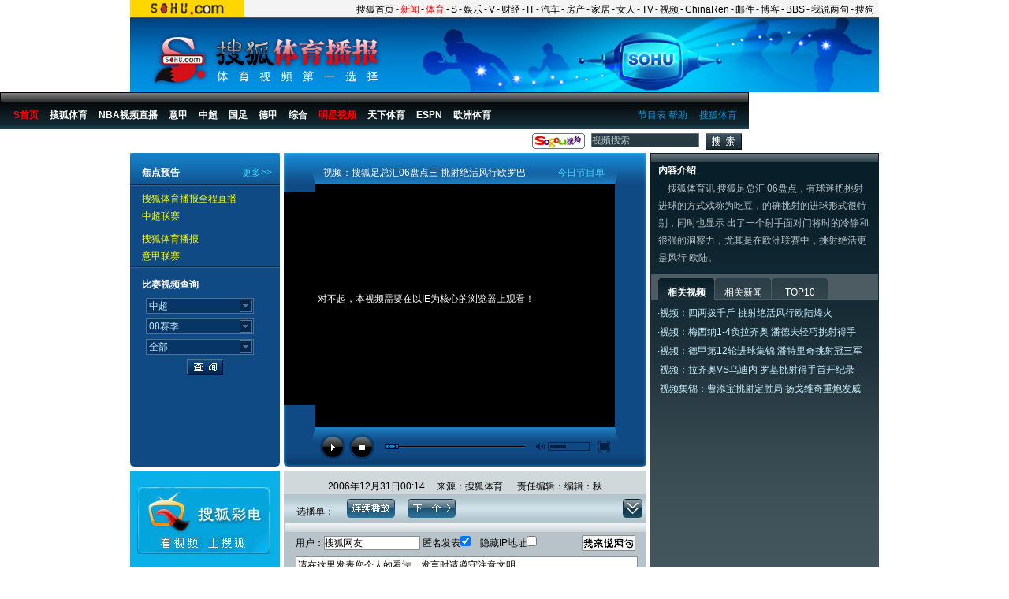

--- FILE ---
content_type: text/html
request_url: http://s.sohu.com/20061231/n247365680.shtml
body_size: 17496
content:





<!DOCTYPE html PUBLIC "-//W3C//DTD XHTML 1.0 Transitional//EN" "https://www.w3.org/TR/xhtml1/DTD/xhtml1-transitional.dtd">
<html xmlns="https://www.w3.org/1999/xhtml"><head>












<meta http-equiv="content-type" content="text/html; charset=GBK" />

<title>视频：搜狐足总汇06盘点三 挑射绝活风行欧罗巴-搜狐体育播报</title>

<link type="text/css" rel="stylesheet" href="https://s.sohu.com/upload/20070424_s/sports_global2.css" />

<style>
body {background:url(https://s.sohu.com/upload/20070424_s/images/bg.jpg) repeat-x top}
.Area {width:950px}
#channelNav,.Area {width:950px;margin:0 auto}
.blank10 {margin:0 auto; width:100%; height:10px; font-size:1px;} 
.blank20 {margin:0 auto; width:100%; height:20px; font-size:1px;} 
dl,dt,dd {margin:0;padding:0;border:0}
/* 导航 */
.nav {padding-top:19px;height:28px;color:#fff;font-weight:bold;background:url(https://s.sohu.com/upload/20070424_s/images/navbg.gif);width:940px;padding-left:10px;position:relative;z-index:10}
.nav .sNav a {margin:0 7px;display:inline;color:#fff;float:left}
.nav span {float:right;margin-right:15px;}
.nav span a {color:#009BE4;font-weight:normal;margin:0 auto}
.nav .a {width:28px;cursor:pointer;height:24px;background:url(https://s.sohu.com/upload/20070424_s/images/nav_1.gif) no-repeat bottom center;position:relative}
.nav .b {width:54px;cursor:pointer;height:24px;background:url(https://s.sohu.com/upload/20070424_s/images/nav_2.gif) no-repeat bottom center;position:relative}
.menu {position:absolute;top:37px;left:575px;width:98px;background:#5A737A;border:1px solid #5A737A;border-bottom:0;z-index:100;}
.menu a {text-align:left;width:93px;height:18px;padding:5px 0 0 7px;color:#fff;background:#35454C;display:block;border-bottom:1px solid #5A737A;margin:0;}
.menu a:hover {background:#405F64;text-decoration:none}
.s {left:617px}

/* 头图 */
.subject {background:url(https://s.sohu.com/upload/20070424_s/images/subject.jpg);height:95px}
.subject .adArea {width:590px;height:95px;float:right}

/* 视频区 */
.videos .lc {width:190px;float:left;margin-right:5px}
.videos .cc {width:460px;float:left}
.videos .rc {width:290px;float:right;height:533px;background:#43565E url(https://s.sohu.com/upload/20070424_s/images/tbg1.gif) repeat-x top;}

/* 焦点预告 */
.videos .lc h2 {padding:15px 10px 0 15px;height:27px;background:url(https://s.sohu.com/upload/20070424_s/images/bg1.gif);text-align:left;color:#fff;font-weight:bold}
.videos .lc h2 span {float:right;color:#3ED8FF;font-weight:normal}
.videos .lc h2 span a {color:#3ED8FF}

.foreshow {height:351px;background:#104A84}
.foreshow p {height:46px;padding-top:5px;padding-left:15px;color:#3ED8FF;line-height:22px;text-align:left;}
.foreshow p a {color:#3ED8FF}
.foreshow p a:hover {color:#fff;text-decoration:none}
.foreshow .bgline {background:url(https://s.sohu.com/upload/20070424_s/images/bg2.gif);height:2px;font-size:1px}
.foreshow .bgline1 {background:url(https://s.sohu.com/upload/20070424_s/images/line1.gif);height:2px;font-size:1px}
.foreshow .ad170x50 img {display:block;margin:10px auto 0;clear:both}

/* 视频播放器_框架 */
.players .v {width:380px;height:398px;float:left}
.players .m {width:70px;height:398px;float:left;background:url(https://s.sohu.com/upload/20070424_s/images/c3.gif);}
.players .v h2 {height:25px;padding:15px 12px 0 9px;background:url(https://s.sohu.com/upload/20070424_s/images/c2.gif);text-align:left;color:#fff}
.players .v h2 span {float:right;color:#3ED8FF}
.players .v h2 span a {color:#3ED8FF}
.players .pv {width:380px;height:298px;padding-top:10px;background:#000;}

/* 视频播放器_控制区 */
.control {height:41px;padding-top:9px;padding-left:6px;background:url(https://s.sohu.com/upload/20070424_s/images/c4.gif);}
.control .btn {width:74px;float:left;margin-right:9px;}
.control .btn img {margin-right:5px;float:left}
.control .plan {width:177px;float:left;margin-top:12px;background:url(https://s.sohu.com/upload/20070424_s/images/bg3.gif);height:7px;font-size:1px;text-align:left;margin-right:14px;}
.control .volume {width:68px;margin-top:10px;float:left;margin-right:11px}
.control .volume .vol {width:47px;height:5px;padding:3px;background:url(https://s.sohu.com/upload/20070424_s/images/bg4.gif);text-align:left;font-size:1px;float:right}
.control .full {width:15px;margin-top:9px;float:left}

/* 视频播放器_右菜单 */
.vMenu {padding-top:50px;text-align:left;}
.vMenu a {display:block;background:url(https://s.sohu.com/upload/20070424_s/images/bg5.gif);font-family:arial;width:55px;height:20px;padding:8px 0 0 11px;text-align:left;color:#009BE4;margin-bottom:1px}
.vMenu a:hover {background:url(https://s.sohu.com/upload/20070424_s/images/bg6.gif);text-decoration:none}

/* 最终页播放器 */
.pOne {width:460px}
.pOne .v {width:460px;}
.pOne .v h2 {padding:15px 53px 0 50px;height:25px;background:url(https://s.sohu.com/upload/20070424_s/images/ebg1.gif);}
.pOne .pv {width:460px;background:url(https://s.sohu.com/upload/20070424_s/images/ebg2.gif);}
.pOne .control {background:url(https://s.sohu.com/upload/20070424_s/images/ebg3.gif);padding-left:46px;} 

/* 评论 */
.reply {height:128px;padding:1px;background:#B7C3C8}
.reply .b {height:11px;font-size:1px;background:url(https://s.sohu.com/upload/20070424_s/images/bg7.gif);width:100%;}
.reply dl {width:431px;margin:0 auto;}
.reply dt {height:27px;padding-top:4px;text-align:left}
.reply dd {height:82px;}
.reply dd textarea {display:block;margin-bottom:4px;}
.reply dt span {float:right}
.reply .input {border:1px solid #859095;font-size:12px;line-height:16px}

.rc li ,.rc td,.rc li a,.rc td a {color:#C7EFFF}

/* 搜狗搜索区 */
.sogou {height:30px;padding:10px 0 0 10px;background:url(https://s.sohu.com/upload/20070424_s/images/bg8.gif);}
.sogou img , .sogou input {float:left;margin-right:8px;}
.sogou input {width:135px;height:16px;border:1px solid #66747B;background:#283B45;color:#B7C3C8;line-height:16px;}

/* 右列通用 */
.xs {border:1px solid #081F2A;background:url(https://s.sohu.com/upload/20070424_s/images/bg9.gif);height:11px;border-bottom:0;font-size:1px}
.xs1 {border:1px solid #263B44;background:url(https://s.sohu.com/upload/20070424_s/images/bg11.gif);height:11px;border-bottom:0;font-size:1px}
.xs2 {border:1px solid #081F2A;background:url(https://s.sohu.com/upload/20070424_s/images/bg13.gif);height:11px;border-bottom:0;font-size:1px}

.rc h2 {padding-left:10px;color:#fff;font-weight:bold;text-align:left;height:22px;}
.rc h2 a {color:#fff}
.rc h2 span {float:right;margin-right:8px;font-weight:normal}
.rc .f12listQ span {color:#3ED8FF;float:left;}
.rc .f12listQ li span {display:none}
.cBody .rc .f12listQ ul {width:92%}

.f12listQ1 UL {width:94%;margin:auto}
.rc .f12listQ1 span {color:#3ED8FF;float:left;}
.cBody .rc .f12listQ1 ul {width:92%}
.f12listQ1 .more {text-align:right}
.f12listQ1 li,.f12listQ1 p {color:#C7EFFF;line-height:24px;font-size:12px;text-align:left}
.f12listQ1 li a,.f12listQ1 a {color:#C7EFFF}


/* 热力推荐 */
.vouch {height:402px;background:url(https://s.sohu.com/upload/20070424_s/images/bg1.jpg);}
.vouch .Picgroup , .vouchOne .Picgroup {margin:0 auto}
.vouch .Picgroup p , .vouchOne .Picgroup p{width:99px;height:103px;padding:4px 5px 0;background:url(https://s.sohu.com/upload/20070424_s/images/cbg1.gif);color:#71848D;position:relative;margin:0 auto 4px}
.vouch .Picgroup p img, .vouchOne .Picgroup img {border:1px solid #000;display:block;margin-bottom:5px;}
.vouch .Picgroup p a , .vouchOne .Picgroup p a{color:#009BE4}
.vouch .Picgroup p span , .vouchOne .Picgroup p span {padding:0 4px}
.Picgroup p .l , .vouchOne .Picgroup .l {position:absolute;top:64px;left:8px;filter:alpha(opacity=47);-moz-opacity: 0.47;}
.vouch .Picgroup h5 , .vouchOne .Picgroup h5 {width:108px;line-height:20px;color:#B7C3C8;text-align:left;margin:0 auto}
.vouch .Picgroup h5 a , .vouchOne .Picgroup h5 a{color:#B7C3C8}
.vouch .Picgroup h5 span , .vouchOne .Picgroup h5 span{color:#5D6C70}

.vTwo .Picgroup p {background:transparent;height:80px;} 
.vTwo .Picgroup h5 {width:120px;line-height:20px;color:#B7C3C8;text-align:left;margin:0 auto}
.vTwo .Picgroup h5 a {color:#C7EFFF}
.vTwo .Picgroup h5 span{color:#B7C3C8}

.vThree .Picgroup p {background:transparent;height:80px;} 
.vThree .Picgroup h5 {width:120px;line-height:20px;color:#B7C3C8;text-align:left;margin:0 auto}
.vThree .Picgroup h5 a {color:#B7C3C8}
.vThree .Picgroup h5 span{color:#5D6C70}

/* 往日回顾 */
.lookBack {height:67px;background:url(https://s.sohu.com/upload/20070424_s/images/bg2.jpg);}
.lookBack dl {width:240px;margin:0 auto;padding-top:5px;}
.lookBack dl dt {width:73px;float:left;text-align:left}
.lookBack dl dd {width:55px;float:left;text-align:left}

/*========下拉框1========*/
.n1 {color:#B7C3C8;width:46px;height:18px;line-height:18px;vertical-align:middle;border:1px solid #66747B;border-right:0;cursor: pointer;background:#283B45;margin:0;padding:0 0 0 3px;float:left;}
.dMenu {border:1px solid #66747B;border-top:0;background:#283B45;width:66px;position:absolute;top:0;left:0;z-index:4}
.dMenu a {height:16px;padding-top:4px;color:#B7C3C8;padding-left:3px;text-align:left;font-weight:normal;display:block;cursor:pointer}
.dMenu a:hover {background:#78868C;color:#fff;text-decoration:none}
.r {width:26px;}
.rs {width:46px}


/*========下拉框2========*/
.n2 {color:#C7EFFF;width:115px;height:18px;line-height:18px;vertical-align:middle;border:1px solid #4E7093;border-right:0;cursor: pointer;background:#073566;margin:0;padding:0 0 0 3px;float:left;}
.dMenu2 {border:1px solid #4E7093;border-top:0;background:#073566;width:135px;position:absolute;top:0;left:0;z-index:4}
.dMenu2 a {height:16px;padding-top:4px;color:#C7EFFF;padding-left:3px;text-align:left;font-weight:normal;display:block;cursor:pointer}
.dMenu2 a:hover {background:#4E7093;color:#fff;text-decoration:none}


/* 正文框架 */
.cBody {background:url(https://s.sohu.com/upload/20070424_s/images/bg12.gif) repeat-y right}
.cBody .lc {width:655px;float:left}
.cBody .rc {width:290px;float:right}

/* 组图区 */
.block {position:relative;}
.block .pt1 {position:absolute;top:0;left:0}
.block .pt2 {position:absolute;top:0;left:654px}
.block .pt3 {position:absolute;top:0;left:949px}
.block h2 {padding:10px 0 0 19px;text-align:left;color:#fff;height:34px;}
.block h2 a {color:#fff} 
.block h2 span {padding-top:3px;float:left;}
.block h2 .right {margin-right:18px;padding:0;float:right}
.block .title {font-size:14px;font-weight:bold;float:left;padding:0}

.parentDiv {position:relative;width:650px;height:170px;overflow:hidden;margin-left:2px;}
.block .Picgroup {margin:0 auto;height:170px;}
.block .Picgroup ul {margin:0;padding:0;list-style:none;}
.block .Picgroup li {float:left;width:120px;margin:0 5px;display:inline;}
.block .Picgroup p {width:99px;height:103px;padding:4px 5px 0;color:#FFF;position:relative;margin:0 auto 7px}
.block .Picgroup p img {border:1px solid #FFF;display:block;}
.block .Picgroup p a {color:#FFF;text-decoration:none}
.block .Picgroup p span {padding:7px 3px 0}
.block .Picgroup h5 {width:120px;line-height:20px;color:#003D93;text-align:left;margin:0 auto}
.block .Picgroup h5 a {color:#003D93}
.block .Picgroup h5 span {color:#5D6C70}
.block .bline {height:1px;font-size:1px;line-height:1px;overflow:hidden;background:#fff;}


.aPic {background:#DCE1E2 url(https://s.sohu.com/upload/20070424_s/images/a1_2.gif) repeat-x top;height:auto;}
.aPic .Picgroup p {background:url(https://s.sohu.com/upload/20070424_s/images/sbg1.gif);}
.et {width:950px;}
.bt {width:655px;}
.bPic {background:#DCE2DF url(https://s.sohu.com/upload/20070424_s/images/a2_2.gif) repeat-x top;height:auto;}
.bPic .Picgroup p {background:url(https://s.sohu.com/upload/20070424_s/images/sbg2.gif);}

.cPic {background:#DEDCD9 url(https://s.sohu.com/upload/20070424_s/images/a3_2.gif) repeat-x top;height:auto;}
.cPic .Picgroup p {background:url(https://s.sohu.com/upload/20070424_s/images/sbg3.gif);}

.dPic {background:#E3DEE0 url(https://s.sohu.com/upload/20070424_s/images/a4_2.gif) repeat-x top;height:auto;}
.dPic .Picgroup p {background:url(https://s.sohu.com/upload/20070424_s/images/sbg4.gif);}

.ePic {background:#E3E2E6 url(https://s.sohu.com/upload/20070424_s/images/a5_2.gif) repeat-x top;height:auto;}
.ePic .Picgroup p {background:url(https://s.sohu.com/upload/20070424_s/images/sbg5.gif);}

.fPic {background:#E3E4E6 url(https://s.sohu.com/upload/20070424_s/images/a6_2.gif) repeat-x top;height:auto;}
.fPic .Picgroup p {background:url(https://s.sohu.com/upload/20070424_s/images/sbg6.gif);}

.gPic {background:#DBDFD9 url(https://s.sohu.com/upload/20070424_s/images/a7_2.gif) repeat-x top;height:auto;}
.gPic .Picgroup p {background:url(https://s.sohu.com/upload/20070424_s/images/sbg7.gif) }


.fPic .Picgroup p  {height:80px;padding-top:15px;background:transparent}
.lt .Picgroup p {height:80px;padding-top:10px;background:transparent}

.btn1_1 {background:url(https://s.sohu.com/upload/20070424_s/images/b1_1.gif);width:25px;height:20px;border:0;margin:0;padding:0;cursor:pointer}
.btn1_3 {background:url(https://s.sohu.com/upload/20070424_s/images/b1_3.gif);width:25px;height:20px;border:0;margin:0;padding:0;cursor:pointer}
.btn2_1 {background:url(https://s.sohu.com/upload/20070424_s/images/b2_1.gif);width:25px;height:20px;border:0;margin:0;padding:0;cursor:pointer}
.btn2_3 {background:url(https://s.sohu.com/upload/20070424_s/images/b2_3.gif);width:25px;height:20px;border:0;margin:0;padding:0;cursor:pointer}
.btn3_1 {background:url(https://s.sohu.com/upload/20070424_s/images/b3_1.gif);width:25px;height:20px;border:0;margin:0;padding:0;cursor:pointer}
.btn3_3 {background:url(https://s.sohu.com/upload/20070424_s/images/b3_3.gif);width:25px;height:20px;border:0;margin:0;padding:0;cursor:pointer}
.btn4_1 {background:url(https://s.sohu.com/upload/20070424_s/images/b4_1.gif);width:25px;height:20px;border:0;margin:0;padding:0;cursor:pointer}
.btn4_3 {background:url(https://s.sohu.com/upload/20070424_s/images/b4_3.gif);width:25px;height:20px;border:0;margin:0;padding:0;cursor:pointer}
.btn5_1 {background:url(https://s.sohu.com/upload/20070424_s/images/b5_1.gif);width:25px;height:20px;border:0;margin:0;padding:0;cursor:pointer}
.btn5_3 {background:url(https://s.sohu.com/upload/20070424_s/images/b5_3.gif);width:25px;height:20px;border:0;margin:0;padding:0;cursor:pointer}
.btn6_1 {background:url(https://s.sohu.com/upload/20070424_s/images/b6_1.gif);width:25px;height:20px;border:0;margin:0;padding:0;cursor:pointer}
.btn6_3 {background:url(https://s.sohu.com/upload/20070424_s/images/b6_3.gif);width:25px;height:20px;border:0;margin:0;padding:0;cursor:pointer}
.btn7_1 {background:url(https://s.sohu.com/upload/20070424_s/images/b7_1.gif);width:25px;height:20px;border:0;margin:0;padding:0;cursor:pointer}
.btn7_3 {background:url(https://s.sohu.com/upload/20070424_s/images/b7_3.gif);width:25px;height:20px;border:0;margin:0;padding:0;cursor:pointer}

.L2 {width:910px;margin:0 auto;}

/* 右列table */
.block1 td {text-align:center;color:#C7EFFF;height:24px!important;height:22px;padding-top:2px;}
.block1 td a {color:#C7EFFF}
.block1 .t {background:#293D44;color:#009BE4;}
.block1 .k {background:#384B53;}

/* 当前位置 */
.locationUrl {height:25px;color:#fff;width:925px;padding:0 20px 0 15px;text-align:left}
.locationUrl a {color:#fff}
.locationUrl .left {width:500px;padding-top:4px;}
.locationUrl .right {width:290px;}
.locationUrl .sogou {height:25px;padding:0;background:transparent;}
.locationUrl .w {width:90px;float:right;padding-top:5px;}

/* 比赛视频查询 */
.matchQuery h3 {color:#fff;font-weight:bold;text-align:left;padding:11px 0 0 15px;height:27px;}
.matchQuery ul {width:150px;margin:0 auto;}
.matchQuery li {height:26px;text-align:left}
.matchQuery .find {height:20px;text-align:center}

/* 访谈 */
.visit h3 {padding:11px 10px 0 14px;text-align:left;color:#fff;font-weight:bold;height:25px;}
.visit h3 a {color:#fff}
.visit img {float:right}
.visit ul {width:170px;margin:0 auto;text-align:left;color:#B7C3C8;line-height:22px;}
.visit ul a {color:#B7C3C8}

.bg1 {background:#D0DBDB}
.bg2 {background:#E6EBEB}
.bg3 {background:url(https://s.sohu.com/upload/20070424_s/images/bg14.gif);}
.fyType {height:26px;background:url(https://s.sohu.com/upload/20070424_s/images/ebg4.gif);text-align:right;padding:4px 18px 0 0;color:#fff}
.fyType a {color:#fff}

.editer {padding-top:10px;height:20px;background:#D0D8DB;margin-bottom:1px;}

.actMenu h3 {padding:5px 5px 0 0;height:29px;background:url(https://s.sohu.com/upload/20070424_s/images/bg15.gif);text-align:right;margin-bottom:1px;}
.actMenu h3 span {float:left;margin-left:16px;display:inline;}
.actMenu h3 span.p {padding-top:6px}
.actMenu table,.actMenu table a {color:#003D93;margin-bottom:1px;}
.actMenu table .img1 {border:1px solid #fff}

.videoNews p {width:270px;text-align:left;line-height:22px;color:#B7C3C8;margin:0 auto;}
.videoNews p a {color:#B7C3C8}

.articleMenu {width:279px;margin:0 auto;padding:5px 0 0 9px;height:27px;color:#fff;background:#4C5C62;;}
.articleMenu li {width:71px;background:url(https://s.sohu.com/upload/20070424_s/images/c_1.gif);height:19px;padding-top:8px;margin-right:1px;float:left;color:#fff;cursor:pointer;}
.articleMenu .active {background:url(https://s.sohu.com/upload/20070424_s/images/c_2.gif);font-weight:bold;}

.bg3 .lc h2 {background:url(https://s.sohu.com/upload/20070424_s/images/bg111.gif)}
.rc .f12listQ li font{display:none}

#recomment{width:400px;height:300px;}
#recomment A {color:#b4b4b4;font-weight:normal}
#recomment H2{color:#b4b4b4;line-height:22px;width:349px;text-align:left;background:url(https://v.sohu.com/images/20061124/spz/line.gif);margin:11px auto;padding:0px 0px 0px 11px}
#recomment UL{margin:0px auto;width:390px;}
#recomment LI{margin:5px auto;width:130px}
#recomment IMG{border:1px #666 solid}
#recomment H5{text-align:left;padding:5px}

.bg3 .titleone h2 {padding:0;line-height:27px;background:url(https://s.sohu.com/upload/20070424_s/images/bg1.gif) center;text-align:left;color:#fff;font-weight:bold; margin:0; padding:0 10px}
.bg3 .titleone h2 span {float:right;color:#3ED8FF;font-weight:normal}
.bg3 .titleone h2 span a {color:#3ED8FF}
.bg3 .titleone { background:#104a84}
.bg3 .titleone .bgline1 {background:url(https://s.sohu.com/upload/20070424_s/images/line1.gif);height:2px;font-size:1px}

 .Picgroup  {margin:0 auto}
 .Picgroup p span {display:none}
.Picgroup p{width:99px;height:86px;padding:4px 5px 0;background:url(https://photocdn.sohu.com/20070508/Img249886907.gif) no-repeat;color:#71848D;position:relative;margin:0 auto 4px}
.Picgroup p img {border:1px solid #000;display:block;margin-bottom:5px;}
.Picgroup p  a{color:#009BE4;text-decoration:none}
.Picgroup p span  {padding:0 4px}
.Picgroup p .l {position:absolute;top:64px;left:8px;filter:alpha(opacity=47);-moz-opacity: 0.47;}
 .Picgroup h5 {width:120px;line-height:20px;color:#B7C3C8;text-align:left;margin:0 auto}
.Picgroup h5  a{color:#B7C3C8}
.Picgroup h5 span {color:#5D6C70}

</style>

<style>
.subject {background:url(https://photocdn.sohu.com/20070430/Img249802507.jpg); line-height:95px}
.locationUrl {height:25px;color:#fff;width:950px;padding:0 0px 0 15px;text-align:left}
.block .Picgroup li {float:left;width:120px;margin:0 5px 15px;display:inline;}

.block .Picgroup {height:auto}
</style>

<SCRIPT type=text/javascript>

function getParamter(name)
{
	if (typeof(name) != 'string' || name == '')	return "";
	search = name + "=";	offset = document.URL.indexOf(search) ;
	if (offset != -1) {
		offset += search.length ;
		end = document.URL.indexOf("&", offset) ;
		if (end == -1)	end = document.URL.length;
		return document.URL.substring(offset, end);
	}
	else	return "";
}

var current_plugin_id = '';	// 扩展, 显示播放中文件
var unionplay_i = parseInt(getParamter('ui'));	// 当有值时才连续播放
function unionPlay(flg)
{
	var pluginlist = getPluginList();

	if (typeof flg == 'undefined')	flg = 1;
	else	flg++;
	if (flg && pluginlist.length)
	{
		if (flg < (pluginlist.length + 1))
		{
			// 计算当前, 进行跳转
			var surl = unescape(pluginlist[(flg - 1) % pluginlist.length][2]) + '?ui=' + flg;
			location.href = surl;
		}
		/*
		unionplay_flag %= pluginlist.length;
		var surl = unescape(pluginlist[unionplay_flag][2].substr(0, pluginlist[unionplay_flag][2].lastIndexOf('/')) + '/' + pluginlist[unionplay_flag][0] + '_video.shtml');
		unionplay_flag++;
		sohuPlayer.playurl = surl;
		sohuPlayer.stop();
		sohuPlayer.play();
		*/
	}
}

var time_flg = 0, inerval_id = null;
function listenUnionPlay()
{
	if (typeof sohuPlayer != 'undefined')
	{
		if (sohuPlayer.isPlaying)	time_flg++;
		else if (time_flg)	
		{
			if (unionplay_i)	unionPlay(unionplay_i);
			if (inerval_id)	clearInterval(inerval_id);
		}
	}
}
inerval_id = setInterval(listenUnionPlay, 1000);	// 1秒一次

	function nextPlugin(id)
	{
		var flg_i = -1;
		var pluginlist = getPluginList();
			for(var i = 0; i < pluginlist.length; i++)
			{
				if (id && id == pluginlist[i][0])
					flg_i = i;
			}
		flg_i = (flg_i + 1) % i;
		url = unescape(pluginlist[flg_i][2]);
		location.href = url;
		
	}	



function actMenu() {
	var obj = document.getElementById("tabMenu")
	var ig = document.getElementById("controlImg")
	if (obj.style.display=="none") {
		obj.style.display=""
		ig.src = "https://s.sohu.com/upload/20070424_s/images/btn4.gif"

		var pluginlist = getPluginList();			var p_str = '';
		for(var i = 0; i < pluginlist.length; i++)
		{
			p_str += "<TABLE cellSpacing=0 cellPadding=4 width=\"100%\" bgColor=#cbd8de border=0 id=\"plugin_" + unescape(pluginlist[i][0]) + "\"><TBODY><TR><TD width=72><A href=\"" + pluginlist[i][2] + "\"  target=_blank><IMG class=img1 height=40 alt=\"\" src=\"" + unescape(pluginlist[i][3]) + "\" width=52 border=0></A></TD><TD align=left>·<A href=\"" + unescape(pluginlist[i][2]) + "#\" target=_blank>" + unescape(pluginlist[i][1]) + "</A>";

			if (current_plugin_id && current_plugin_id == pluginlist[i][0])
				p_str += "<div style=\"margin-top:5px;font-color:red\"><strong>>>正在播放中</strong></div>";
			p_str += "</TD><TD width=42><A href=\"javascript:void(0);\" onclick=\"removePlugin('" + unescape(pluginlist[i][0]) + "' );\"><IMG height=20 alt=\"\" src=\"https://s.sohu.com/upload/20070424_s/images/remove.gif\" width=37 border=0></A></TD></TR></TBODY></TABLE>";
		}
		obj.innerHTML = p_str;

	}else {
		obj.style.display="none"
		ig.src = "https://s.sohu.com/upload/20070424_s/images/btn5.gif"
	}
}

//////////////////////////////

var $obj = function(el)	{	return document.getElementById(el);}
function getCookieVal(offset) {
	var endstr = document.cookie.indexOf(";", offset);
	if (endstr == -1)
	endstr = document.cookie.length;
	return decodeURIComponent(document.cookie.substring(offset, endstr));
}
function getCookie(name) {
	var arg = name + "=";
	var alen = arg.length;
	var clen = document.cookie.length;
	var i = 0;
	while (i < clen){
		var j = i + alen;
		if (document.cookie.substring(i, j) == arg)
		return getCookieVal(j);
		i = document.cookie.indexOf(" ", i) + 1;
		if (i == 0) break;
	}
	return "";
}
function setCookie(name,value,expires,path,domain,secure) {
	document.cookie = name + "=" + encodeURIComponent(value) +
	((expires) ? "; expires=" + expires : "") +
	((path) ? "; path=" + path : "") +
	((domain) ? "; domain=" + domain : "") +
	((secure) ? "; secure" : "");
}
var vplugin_name = 'sohu_vplugin';

// 读取播放清单
function getPluginList()
{
	var vpluginlist = getCookie(vplugin_name) ;
	if(vpluginlist) {	
		var tmpValue = vpluginlist.split('|');
		for(var i = 0; i < tmpValue.length; i++)
		{
			tmpValue[i] = tmpValue[i].split(';');
		}
		return tmpValue;
	}
	else
	{
		return [];
	}
}

function removePlugin(id)
{
	var vpluginlist = getCookie(vplugin_name) ;
	var del_i = false;
	if(vpluginlist) {	
		var tmpValue = vpluginlist.split('|');
		for(var i = 0; i < tmpValue.length; i++)
		{
			tmpValue[i] = tmpValue[i].split(';');
			if ( id == tmpValue[i][0])	// 比较唯一key
			{
				// 进行删除工作
				del_i = i;
			}
		}
	}	

	if (del_i !== false)	// 需要进行删除
	{
		var arr = [];
		var tmpValue = vpluginlist.split('|');
		for(var i = 0; i < tmpValue.length; i++)
		{
			if (del_i != i)	// 才保存
			{
				arr.push(tmpValue[i]);
			}
		}
		var newValue = arr.join('|');
		var ctime = ((new Date()).getTime() + 604800000);	//million seconds
		var gmt = (new Date(ctime)). toGMTString();
		setCookie(vplugin_name, newValue, gmt ,'/','') ;

		// 删除
		if ($obj('plugin_' + id))
		{
			$obj('plugin_' + id).parentNode.removeChild($obj('plugin_' + id));
			// $obj('plugin_' + id).innerHTML = '';
		}
	}
}

function pushPluginList(vid, title, url, img)
{
	var vpluginlist = getCookie(vplugin_name) ;
	var newValue = '', flg = false;
	var pluginone = vid + ';' + escape(title) + ';' + escape(url) + ';' + escape(img);
	if(vpluginlist) {	
		var tmpValue = vpluginlist.split('|');
		var tmpValue1 = [];
		for(var i = 0; i < tmpValue.length; i++)
		{
			tmpValue1 = tmpValue[i].split(';');
			if ( vid == tmpValue1[0])	flg = true;
		}

		if (!flg)
		{
			tmpValue.unshift(pluginone);
			if (tmpValue.length > 10)	tmpValue.pop();
			newValue = tmpValue.join('|');
		}
		else
			newValue = vpluginlist;
	}	
	else 
		newValue = pluginone ;
	var ctime = ((new Date()).getTime() + 604800000);
	var gmt = (new Date(ctime)). toGMTString();
	setCookie(vplugin_name,newValue, gmt ,'/','') ;
}

</SCRIPT>

<script language="javascript">
/* 通用 */
function $(n) {
	return (document.getElementById(n))
}

/* 导航菜单 */
function showMenu(n) {
	$("menu"+n).style.display=""
}
function hiddenMenu(n) {
	$("menu"+n).style.display="none"
}
	
function vMenu(n,count) {
	for (var i=1;i<=count;i++) {
		if (i==n) {
			$("m"+n).style.backgroundImage="url('images/bg6.gif')"
		}else {
			$("m"+i).style.backgroundImage="url('images/bg5.gif')"
		}
	}
	$("fPlayer").src = "images/pic360x288_"+n+".jpg"
}

/* 日期下拉 */
function Check(n) {
	var obj = document.getElementById("dateMenu"+n)
	if (obj.style.display=="none") {
		obj.style.display=""
	}else {
		obj.style.display="none"
	}
}

function showValue(n,nTxt) {
	var obj = document.getElementById("thisInput"+n)
	obj.value = nTxt
	document.getElementById("dateMenu"+n).style.display="none"
}


/* 按钮悬浮 */
function modBg(str,n) {
n.style.backgroundImage="url('images/b"+str+".gif')"
}


/* 滚动菜单 */
var sh;
preLeft=0; currentLeft=0; stopscroll=false; getlimit=0;preTop=0; currentTop=0;
function scrollLeft(n)
{
	var marquees = document.getElementById("scroll"+n)
	if(stopscroll==true) return;
	preLeft=marquees.scrollLeft;
	marquees.scrollLeft+=2;
	if(preLeft==marquees.scrollLeft)
	{
		//marquees.scrollLeft=templayer.offsetWidth-marqueesWidth+1;
	}
}

function scrollRight(n)
{
	var marquees = document.getElementById("scroll"+n)
	if(stopscroll==true) return;
	preLeft=marquees.scrollLeft;
	marquees.scrollLeft-=2;
	if(preLeft==marquees.scrollLeft)
	{
		if(!getlimit)
		{
			marquees.scrollLeft=eval("templayer"+n).offsetWidth*2;
			getlimit=marquees.scrollLeft;
		}
		marquees.scrollLeft-=1;
	}
}

function Left(n)
{
	stopscroll = false;
	sh = setInterval("scrollLeft('"+n+"')",10);
}

function Right(n)
{
	stopscroll = false;
	sh = setInterval("scrollRight('"+n+"')",10);
}

function StopScroll()
{
	stopscroll = true;
	clearInterval( sh );
}

/* 推拉通用 */
function cleanWhitespace(element) {
	for (var i = 0;i<element.childNodes.length;i++) {
		var node = element.childNodes[i]
		if (node.nodeType ==3 && !/\S/.test(node.nodeValue))
		node.parentNode.removeChild(node);
	}
	}
	
	function SohuMenuGlobal(_tab, _content, evt,_startNum,classNames){
		this.tabs = [];
		this.contents = [];
		this.currentNum;
		this.init(_tab,_content,evt,_startNum,classNames);
	}
	
	
	SohuMenuGlobal.prototype.init = function(_tab, _content, evt,_startNum,classNames){
		var old
		var obj = document.getElementById(_tab)
		var cbj = document.getElementById(_content)
		if (!obj) return false
		if (!cbj) return false
		cleanWhitespace(obj)
		cleanWhitespace(cbj)
		this.tabs = obj.getElementsByTagName("LI");
		if (!this.tabs) return false
		
		for(var i=0; i<this.tabs.length; i++){
			this.tabs[i].flag = i;
		}
	
		var contstemp = cbj.childNodes;
		for(var i=0; i<contstemp.length; i++){
			if(contstemp[i].nodeType == 1)	 this.contents.push(contstemp[i]);
		}
		
		if (_startNum>=this.tabs.length) {_startNum=0}
		if (!_startNum){_startNum=0}
		if (!classNames) {classNames="active"}
		if (!evt) {evt=2}
		
		this.tabs[_startNum].style.display=""
		this.tabs[_startNum].className=classNames
		this.contents[_startNum].style.display=""
		this.currentNum = _startNum
		this.addEvent(evt,classNames);
	}
	
	SohuMenuGlobal.prototype.addEvent = function(evt,classNames){
		for(var i=0; i<this.tabs.length; i++){
			this.tabs[i].reflect = this;
			if (evt==2) {
				this.tabs[i].onmouseover = function(){
					var last = this.reflect.currentNum;
					this.reflect.contents[last].style.display="none"
					this.reflect.contents[this.flag].style.display=""
					
					if (this.reflect.tabs[last].className!="active") {
						this.reflect.tabs[last].className=old
					}else {
						this.reflect.tabs[last].className=""
					}
					
					old = this.reflect.tabs[this.flag].className
					if (!old) {
					this.reflect.tabs[this.flag].className=classNames
					} else {
					this.reflect.tabs[this.flag].className=old+"_1"
					}
					
					
					this.reflect.currentNum = this.flag;
					this.blur();
					return false;
				}
			} else {
				this.tabs[i].onclick = function(){
					var last = this.reflect.currentNum;
					this.reflect.contents[last].style.display="none"
					this.reflect.contents[this.flag].style.display=""
					if (this.reflect.tabs[last].className!="active") {
						this.reflect.tabs[last].className=old
					}else {
						this.reflect.tabs[last].className=""
					}
					
					old = this.reflect.tabs[this.flag].className
					if (!old) {
					this.reflect.tabs[this.flag].className=classNames
					} else {
					this.reflect.tabs[this.flag].className=old+"_1"
					}
					this.reflect.currentNum = this.flag;
					this.blur();
					return false;
				}
			}
				
		}
	}

var bse = false,	openflg = true;

// 处理显示
function cueWin(id, title, url, img) {
	var str
	if (!bse) {

		// 进行COOKIE处理

		pushPluginList(id, title, url, img)

		// 进行判断
		if (openflg)	// 需要提示
		{
			var obj = document.createElement("div");
			str = "<div style='width:300px;height:200px;background:url('https://photocdn.sohu.com/20070429/Img249791206.jpg');'><h2 style='padding:14px 19px 0 11px;color:#fff;height:54px;text-align:right'><span style='font-size:14px;font-weight:bold;float:left'>S搜狐体育播报</span><span style='cursor:pointer' onclick='removecueWin()'>关闭</span></h2><p style='width:265px;line-height:24px;color:#003D93;text-align:left;margin:0 auto'>已将此条视频加入到选播单，您可在视频最终页的播放器下面看到您的选播列表，并且可以连续观看您选播的内容。</p><div style='height:32px'></div><div style='width:265px;color:#000;text-align:left;margin:0 auto'><input type='checkBox' onclick='openflg=false;' /> 以后不再弹出此提示窗</div></div>"
			obj.innerHTML = str
			obj.style.position="absolute"
			obj.style.zIndex = "1000"
			var h = document.documentElement.scrollTop
			obj.style.left=(document.documentElement.clientWidth-300)/2+"px"
			obj.style.top=(document.documentElement.clientHeight-200)/2+h+"px"
			var oldDiv = document.getElementsByTagName("div")[0]
			document.body.insertBefore(obj,oldDiv)
			bse = true
		}
	}else {
		removecueWin()
		bse=false
		cueWin()
	}
}

function removecueWin() {
	var s = document.body.getElementsByTagName("div")[0]
	document.body.removeChild(s)
	bse = false
}


</script>
<script type="text/javascript">
  /* <![CDATA[ */
  function toBreakWord(intLen){
  var obj=document.getElementById("WordArea");  var strContent=obj.innerHTML;  
  var strTemp="";
  while(strContent.length>intLen){
  strTemp+=strContent.substr(0,intLen)+" ";  
  strContent=strContent.substr(intLen,strContent.length);  
  }
  strTemp+=" "+strContent;
  obj.innerHTML=strTemp;
  }

  /* ]]> */
  </script>
<script type="text/javascript" src="https://s.sohu.com/upload/20070424_s/function3.js"></script>
<script src="https://www.sohu.com/sohuflash_1.js" type="text/javascript"></script>
<style>

</style>
<script language="JavaScript">
var news_keyword = "挑射 视频";
var clickCount = 0;
function clearCommentContent(oObject) {
	clickCount++;
	if (clickCount == 1) {
		oObject.value = "";
	}
}
function checkCommentContent(oObject) {
	if (clickCount == 0)
		alert("请先填写您的个人看法");
	else if(checkInput() != false)
		oObject.form.submit();
}

function doZoom(size){
	document.getElementById("sohu_content").style.fontSize=size+'px'
}
</script>
<IE:clientCaps ID="oClientCaps" style="{behavior:url(#default#clientcaps)}" />
<script language="javascript" src="https://news.sohu.com/usercltinfo.js"></script>
<script language="javascript" src="https://news.sohu.com/vod_player.js"></script>
<script language="javascript">
//初始化媒体播放器
var sohuPlayer = new  SohuVideoPlayer();
sohuPlayer.playerpic = "https://s.sohu.com/upload/20070424_s/images/pic360x288_1.jpg";
sohuPlayer.init();	
function initSohuPlayer(){
	sohuPlayer.objectName = "sohuPlayer";
	sohuPlayer.playorpause =document.getElementById("playorpusebutton");
	sohuPlayer.vmask = document.getElementById("vmask");
	sohuPlayer.volumeobj = document.getElementById("volumebar");
	sohuPlayer.mblock = document.getElementById("mblock");
	sohuPlayer.windowpic = document.getElementById("windowpic");
	sohuPlayer.playbtnstr='<a href="#" onclick="javascript:sohuPlayer.play();return true;"><img id="playbtn" name="playbtn" src="https://s.sohu.com/upload/20070424_s/images/btn_player.gif" width="32" height="32" border=0  alt="开始播放"></a>';
	sohuPlayer.pausebtnstr='<a href="#" onclick="javascript:sohuPlayer.pause();return true;"><img id="pausebtn" name="pausebtn" src="https://s.sohu.com/upload/20070424_s/images/btn_pause.gif" width="32" height="32" border=0 alt="暂停播放"></a>';
	sohuPlayer.volumeFPic = "https://s.sohu.com/upload/20070424_s/images/j3.gif";
	sohuPlayer.volumeBPic = "https://s.sohu.com/upload/20070424_s/images/j4.gif";
	sohuPlayer.playurl = "https://s.sohu.com/20061231/247365680_video.shtml";	
	sohuPlayer.setPlayFile();	
}
</script>
<script type="text/javascript">
function showBor(n,m){	
		if (m==1) {n.style.border="1px solid #BFBFBF";}
		else {n.style.border="1px solid #47D900";}	
}
function hiddenBor(n,m) {	
		if (m==1) {n.style.border="1px solid #000";}
		else {n.style.border="1px solid #5E8A18";}	
}

function showBg(n,m){
		if (m==1) {n.style.background="url(Img245664962.gif)";
				   n.className="txtColor02"}
		else {n.style.background="url(https://photocdn.sohu.com/20061008/Img245664969.gif)"
			  n.className="txtColor02"}
}
function hiddenBg(n,m) {	
		if (m==1) {n.style.background="";
				   n.className="txtColor01"}
		else {n.style.background="url(https://photocdn.sohu.com/20061008/Img245664971.gif)"
			 n.className="txtColor01"}
}
//推荐视频用
if(typeof(recomment)!= "undefined")     
{   
  sohuPlayer.recomment=recomment;
}
mediawidth = "380";
mediaheight = "400";
</script>

</head>
<body>
<!--频道头-->
<div id="channelNav" class="Area">
<A href="https://www.sohu.com/" rel=external><IMG class=left height=21 alt=sohu_logo src="https://images.sohu.com/uiue/sohu_logo/sohu_logo.gif" width=145 border=0></A>
<ul class="right">
	<li><a href="https://www.sohu.com/">搜狐首页</a></li><li>-</li>
	<li class="red"><a href="https://news.sohu.com/">新闻</a></li><li>-</li>
	<li class="red"><a href="https://sports.sohu.com/">体育</a></li><li>-</li>
	<li><a href="https://s.sohu.com/">S</a></li><li>-</li>
	<li><a href="https://yule.sohu.com/">娱乐</a></li><li>-</li>
	<li><a href="https://tv.souhu.com/yule/">V</a></li><li>-</li>
	<li><a href="https://business.sohu.com/">财经</a></li><li>-</li>
	<li><a href="https://it.sohu.com/">IT</a></li><li>-</li>
	<li><a href="https://auto.sohu.com/">汽车</a></li><li>-</li>
	<li><a href="https://house.focus.cn/">房产</a></li><li>-</li>
	<li><a href="https://home.sohu.com/">家居</a></li><li>-</li>
	<li><a href="https://women.sohu.com/">女人</a></li><li>-</li>
	<li><a href="https://tv.sohu.com/">TV</a></li><li>-</li>
	<li><a href="https://v.blog.sohu.com/">视频</a></li><li>-</li>
	<li><a href="https://www.chinaren.com/">ChinaRen</a></li><li>-</li>
	<li><a href="https://login.mail.sohu.com/">邮件</a></li><li>-</li>
	<li><a href="https://blog.sohu.com/">博客</a></li><li>-</li>
	<li><a href="https://club.sohu.com/">BBS</a></li><li>-</li>
	<li><a href="https://comment2.news.sohu.com/">我说两句</a></li><li>-</li>
	<li class="end"><a href="https://www.sogou.com/">搜狗</a></li>
</ul>
</div>
<!--/频道头-->
<div class="Area subject">
<!--广告区st-->
<div class="adArea">
<SOHUADCODE>
</SOHUADCODE>
</div>
<!--广告区end-->
</div>
<div class="nav">
<span><a href="https://sports.sohu.com/"  >搜狐体育</a></span><span><a href="https://play.sports.sohu.com/calendar/tv_live.php"  >节目表</a> <a href="https://sports.sohu.com/20070531/n250335000.shtml" target="_blank">帮助</a> </span>

	<div class="sNav"><a href="https://s.sohu.com/"  ><font color=red>S首页</font></a>
<a href="https://sports.sohu.com/"  >搜狐体育</a> <a href="https://s.sohu.com/nba/"  >NBA视频直播</a> <a href="https://s.sohu.com/yijia/"  >意甲</a> <a href="https://s.sohu.com/s2008/4757/s255494833/"  >中超</a> <a href="https://s.sohu.com/s2007/4757/s254356896/"  >国足</a> <a href="https://s.sohu.com/s2008/4757/s260547422/"  >德甲</a> <a href="https://s.sohu.com/s2006/matchview/"  >综合</a> <a href="https://s.sohu.com/stars/"  ><font color="#FF0000">明星视频</font></a> <a href="https://sports.sohu.com/radio/"  >天下体育</a>
<a href="https://s.sohu.com/espnstar/"  >ESPN</a> <a href="https://video.eurosport.sohu.com/video.shtml"  >欧洲体育</a>
</div>
</div>
<div class="clear"></div>
<div class="blank5_t"></div>

<div class="locationUrl">
	<div class="left"><a href=https://s.sohu.com/>搜狐体育播报</a> &gt; <a href=https://s.sohu.com/s2006/soccerclub/>足球</a> &gt; <a href=https://s.sohu.com/s2006/4757/s245716898/>国际足球</a> &gt; <a href=https://s.sohu.com/s2007/4757/s249866724/>其他</a></div>
		
		<div class="sogou right">
			<script language="JavaScript">
var news_keyword = "<%=keyword%>";
var clickCount = 0;
function clearCommentContent(oObject) {
	clickCount++;
	if (clickCount == 1) {
		oObject.value = "";
	}
}

function doZoom(size){
	document.getElementById("sohu_content").style.fontSize=size+'px'
}
</script>

<form  action="https://www.sogou.com/web" method=get target=_blank>
<a href="https://www.sogou.com/" target="_blank"><img src="https://s.sohu.com/upload/20070424_s/images/sogou.gif" width="67" height="20" alt="" border="0" /></a>
			<input type="text" value="视频搜索" name="query" size="14" onclick="clearCommentContent(this)" /><input type=image height="21" src="https://s.sohu.com/upload/20070424_s/images/search.gif" width="46" align="absMiddle" border="0" style="width:46px; height:21px; border:none">
<input type="hidden" name="insite" value="s.sohu.com">
<input type="hidden" name="pid" value="06001401">
</form>
		</div>
		<div class="w">
				</div>
</div>



<div class="videos Area bg3">
	<div class="lc">
		<h2><span><a href="https://play.sports.sohu.com/calendar/tv_live.php" target=_blank>更多&gt;&gt;</a></span>焦点预告</h2>
		
		<div class="foreshow">
			<p><a href="https://s.sohu.com/live1/" target=_blank><font color=yellow>搜狐体育播报全程直播</font><br><font color=yellow>中超联赛</font></a></p>

<p><a href="https://s.sohu.com/live1" target=_blank><font color=yellow>搜狐体育播报</font><br><font color=yellow>意甲联赛</font></a></p>





























<!--  
-->
			<div class="bgline1"></div>
			<div class="matchQuery">
				<h3>比赛视频查询</h3>
<UL>
  <LI><INPUT class=n2 id=gk1 onclick=switch_games('gks1') readOnly value=><IMG 
  class=left style="CURSOR: pointer" onclick=switch_games('gks1') height=20 alt="" 
  src="https://s.sohu.com/upload/20070424_s/images/btn1.gif" width=18 border=0>
  <DIV class=clear></DIV>
  <DIV style="WIDTH: 149px; POSITION: relative; HEIGHT: 1px">
	  <DIV class=dMenu2 id=gks1 style="DISPLAY: none"></DIV>
  </DIV></LI>
  <LI><INPUT class=n2 id=gk2 onclick=switch_games('gks2') readOnly value=><IMG
  class=left style="CURSOR: pointer" onclick=switch_games('gks2') height=20 alt="" 
  src="https://s.sohu.com/upload/20070424_s/images/btn1.gif" width=18 border=0>
  <DIV class=clear></DIV>
  <DIV style="WIDTH: 149px; POSITION: relative; HEIGHT: 1px">
	  <DIV class=dMenu2 id=gks2 style="DISPLAY: none"></DIV>
  </DIV></LI>
  <LI id="gm3"><INPUT class=n2 id=gk3 onclick=switch_games('gks3') readOnly value=><IMG
  class=left style="CURSOR: pointer" onclick=switch_games('gks3') height=20 alt="" 
  src="https://s.sohu.com/upload/20070424_s/images/btn1.gif" width=18 border=0>
  <DIV class=clear></DIV>
  <DIV style="WIDTH: 149px; POSITION: relative; HEIGHT: 1px">
	  <DIV class=dMenu2 id=gks3 style="DISPLAY: none"></DIV>
  </DIV></LI>
  <LI class=find><A href="javascript:void(0)"><IMG onclick=confirmS() height=20 
  alt="" src="https://s.sohu.com/upload/20070424_s/images/find1.gif" width=46 border=0></A> 
</UL>
</div>
<script language="Javascript">

	var games = {
		'中超':{'08赛季':{
				'全部': 'https://s.sohu.com/s2008/4757/s255494833_more/',
				'第1轮': 'https://s.sohu.com/s2008/4757/s255494910/',
				'第2轮': 'https://s.sohu.com/s2008/4757/s255494916/',
				'第3轮': 'https://s.sohu.com/s2008/4757/s255494921/',
				'第4轮': 'https://s.sohu.com/s2008/4757/s255981736/',
				'第5轮': 'https://s.sohu.com/s2008/4757/s255981737/',
				'第5轮': 'https://s.sohu.com/s2008/4757/s255981737/',
				'第6轮': 'https://s.sohu.com/s2008/4757/s255981738/',
				'第7轮': 'https://s.sohu.com/s2008/4757/s255981739/',
                                '第8轮': 'https://s.sohu.com/s2008/4757/s255981740/'
,
                                '第9轮': 'https://s.sohu.com/s2008/4757/s255981746/'
,
                                '第10轮': 'https://s.sohu.com/s2008/4757/s255981747/'
,
                                '第11轮': 'https://s.sohu.com/s2008/4757/s255981748/'
,
                                '第12轮': 'https://s.sohu.com/s2008/4757/s255981749/'
,
                                '第13轮': 'https://s.sohu.com/s2008/4757/s255981750/'
				},
			
			'07赛季':{
				'全部': 'https://s.sohu.com/s2007/4757/s249788229_more/',
				'第1轮': 'https://s.sohu.com/s2007/4757/s249788264/',
				'第2轮': 'https://s.sohu.com/s2007/4757/s249793740/',
				'第3轮': 'https://s.sohu.com/s2007/4757/s249793744/',
				'第4轮': 'https://s.sohu.com/s2007/4757/s249793748/',
				'第5轮': 'https://s.sohu.com/s2007/4757/s249793761/',
				'第6轮': 'https://s.sohu.com/s2007/4757/s249793776/',
				'第7轮': 'https://s.sohu.com/s2007/4757/s249793835/',
				'第8轮': 'https://s.sohu.com/s2007/4757/s249813201/',
				'第9轮': 'https://s.sohu.com/s2007/4757/s249810402/',
				'第10轮': 'https://s.sohu.com/s2007/4757/s249898967/',
				'第11轮': 'https://s.sohu.com/s2007/4757/s249995639/',
				'第12轮': 'https://s.sohu.com/s2007/4757/s250127701/',
				'第13轮': 'https://s.sohu.com/s2007/4757/s250245537/',
				'第14轮': 'https://s.sohu.com/s2007/4757/s250345245/',
				'第15轮': 'https://s.sohu.com/s2007/4757/s251150509/',
				'第16轮': 'https://s.sohu.com/s2007/4757/s251150517/',
				'第17轮': 'https://s.sohu.com/s2007/4757/s251643043/',
				'第18轮': 'https://s.sohu.com/s2007/4757/s251723905/',
				'第19轮': 'https://s.sohu.com/s2007/4757/s251726664/',
				'第20轮': 'https://s.sohu.com/s2007/4757/s251726666/',
				'第21轮': 'https://s.sohu.com/s2007/4757/s251903941/',
				'第22轮': 'https://s.sohu.com/s2007/4757/s251903942/',
				'第23轮': 'https://s.sohu.com/s2007/4757/s251903944/',
				'第24轮': 'https://s.sohu.com/s2007/4757/s251903945/',
				'第25轮': 'https://s.sohu.com/s2007/4757/s251903947/',
				'第26轮': 'https://s.sohu.com/s2007/4757/s251903948/',
				'第27轮': 'https://s.sohu.com/s2007/4757/s252489254/',
				'第28轮': 'https://s.sohu.com/s2007/4757/s252489260/',
				'第29轮': 'https://s.sohu.com/s2007/4757/s252489265/',
				'第30轮': 'https://s.sohu.com/s2007/4757/s252489268/',
				'明星赛': 'https://s.sohu.com/s2007/4757/s253309983/'
				},
			'06赛季':'https://s.sohu.com/s2007/4757/s249866879/'
		},

		'意甲':{
			'07/08赛季':{
				'全部': 'https://s.sohu.com/s2007/4757/s251774286_more/',
				'第1轮': 'https://s.sohu.com/s2007/4757/s251774365/',
				'第2轮': 'https://s.sohu.com/s2007/4757/s251774399/',
				'第3轮': 'https://s.sohu.com/s2007/4757/s251774408/',
				'第4轮': 'https://s.sohu.com/s2007/4757/s251935181/',
				'第5轮': 'https://s.sohu.com/s2007/4757/s251935215/',
				'第6轮': 'https://s.sohu.com/s2007/4757/s251935217/',
				'第7轮': 'https://s.sohu.com/s2007/4757/s251935240/',
				'第8轮': 'https://s.sohu.com/s2007/4757/s251935243/',
				'第9轮': 'https://s.sohu.com/s2007/4757/s251935246/',
				'第10轮': 'https://s.sohu.com/s2007/4757/s251935262/',
				'第11轮': 'https://s.sohu.com/s2007/4757/s252978361/',
				'第12轮': 'https://s.sohu.com/s2007/4757/s252978362/',
				'第13轮': 'https://s.sohu.com/s2007/4757/s252978363/',
				'第14轮': 'https://s.sohu.com/s2007/4757/s252978364/',
				'第15轮': 'https://s.sohu.com/s2007/4757/s252978365/',
				'第16轮': 'https://s.sohu.com/s2007/4757/s252978427/',
				'第17轮': 'https://s.sohu.com/s2007/4757/s252978428/',
				'第18轮': 'https://s.sohu.com/s2007/4757/s252978429/',
				'第19轮': 'https://s.sohu.com/s2007/4757/s252978430/',
				'第20轮': 'https://s.sohu.com/s2007/4757/s252978431/',
				'第21轮': 'https://s.sohu.com/s2007/4757/s252978469/',
				'第22轮': 'https://s.sohu.com/s2007/4757/s252978470/',
				'第23轮': 'https://s.sohu.com/s2007/4757/s252978471/',
				'第24轮': 'https://s.sohu.com/s2007/4757/s252978472/',
				'第25轮': 'https://s.sohu.com/s2007/4757/s252978473/',
				'第26轮': 'https://s.sohu.com/s2007/4757/s252978522/',
				'第27轮': 'https://s.sohu.com/s2007/4757/s252978523/',
				'第28轮': 'https://s.sohu.com/s2007/4757/s252978524/',
				'第29轮': 'https://s.sohu.com/s2007/4757/s252978525/',
				'第30轮': 'https://s.sohu.com/s2007/4757/s252978526/',
				'第31轮': 'https://s.sohu.com/s2007/4757/s252978600/',
				'第32轮': 'https://s.sohu.com/s2007/4757/s252978601/',
				'第33轮': 'https://s.sohu.com/s2007/4757/s252978602/',
				'第34轮': 'https://s.sohu.com/s2007/4757/s252978603/',
				'第35轮': 'https://s.sohu.com/s2007/4757/s252978604/',
				'第36轮': 'https://s.sohu.com/s2007/4757/s252978648/',
                                '第37轮': 'https://s.sohu.com/s2007/4757/s252978649/',
                                '第38轮': 'https://s.sohu.com/s2007/4757/s252978650/'

				},
			'06/07赛季':'https://s.sohu.com/s2007/4757/s249789463/'
		},

		'西甲':{
			'07/08赛季':{
				'全部': 'https://s.sohu.com/s2007/4757/s251526070_more/',
				'第1轮': 'https://s.sohu.com/s2007/4757/s251526244/',
				'第2轮': 'https://s.sohu.com/s2007/4757/s251526247/',
				'第3轮': 'https://s.sohu.com/s2007/4757/s251526252/',
				'第4轮': 'https://s.sohu.com/s2007/4757/s251526266/',
				'第5轮': 'https://s.sohu.com/s2007/4757/s251935299/',
				'第6轮': 'https://s.sohu.com/s2007/4757/s251935317/',
				'第7轮': 'https://s.sohu.com/s2007/4757/s251935327/',
				'第8轮': 'https://s.sohu.com/s2007/4757/s251935335/',
				'第9轮': 'https://s.sohu.com/s2007/4757/s251935343/',
				'第10轮': 'https://s.sohu.com/s2007/4757/s251935345/',
				'第11轮': 'https://s.sohu.com/s2007/4757/s252978748/',
				'第12轮': 'https://s.sohu.com/s2007/4757/s252978749/',
				'第13轮': 'https://s.sohu.com/s2007/4757/s252978750/',
				'第14轮': 'https://s.sohu.com/s2007/4757/s252978751/',
				'第15轮': 'https://s.sohu.com/s2007/4757/s252978752/',
				'第16轮': 'https://s.sohu.com/s2007/4757/s252978794/',
				'第17轮': 'https://s.sohu.com/s2007/4757/s252978795/',
				'第18轮': 'https://s.sohu.com/s2007/4757/s252978796/',
                                     '第19轮': 'https://s.sohu.com/s2007/4757/s252978797/',
                                     '第20轮': 'https://s.sohu.com/s2007/4757/s252978798/',
                                     '第21轮': 'https://s.sohu.com/s2007/4757/s252978831/',
                                     '第22轮': 'https://s.sohu.com/s2007/4757/s252978833/',
                                     '第23轮': 'https://s.sohu.com/s2007/4757/s252978834/',
                                     '第24轮': 'https://s.sohu.com/s2007/4757/s252978835/',
                                     '第25轮': 'https://s.sohu.com/s2007/4757/s252978836/',
                                     '第26轮': 'https://s.sohu.com/s2007/4757/s252978880/',
                                     '第27轮': 'https://s.sohu.com/s2007/4757/s252978881/',
                                     '第28轮': 'https://s.sohu.com/s2007/4757/s252978882/',
                                     '第29轮': 'https://s.sohu.com/s2007/4757/s252978883/',
                                     '第30轮': 'https://s.sohu.com/s2007/4757/s252978884/',
                                     '第31轮': 'https://s.sohu.com/s2007/4757/s252978951/',
                                     '第32轮': 'https://s.sohu.com/s2007/4757/s252978952/',
                                     '第33轮': 'https://s.sohu.com/s2007/4757/s252978953/',
                                     '第34轮': 'https://s.sohu.com/s2007/4757/s252978954/',
                                     '第35轮': 'https://s.sohu.com/s2007/4757/s252978955/',
                                     '第36轮': 'https://s.sohu.com/s2007/4757/s252979030/',
                                     '第37轮': 'https://s.sohu.com/s2007/4757/s252979031/',
                                     '第38轮': 'https://s.sohu.com/s2007/4757/s252979032/'




				},
			'06/07赛季':'https://s.sohu.com/s2007/4757/s249789528/'
		},

		'德甲':{
			'07/08赛季':{
				'全部': 'https://s.sohu.com/s2007/4757/s251526315_more/',
				'第1轮': 'https://s.sohu.com/s2007/4757/s251526395/',
				'第2轮': 'https://s.sohu.com/s2007/4757/s251526483/',
				'第3轮': 'https://s.sohu.com/s2007/4757/s251526488/',
				'第4轮': 'https://s.sohu.com/s2007/4757/s251526489/',
				'第5轮': 'https://s.sohu.com/s2007/4757/s251935383/',
				'第6轮': 'https://s.sohu.com/s2007/4757/s251935394/',
				'第7轮': 'https://s.sohu.com/s2007/4757/s251935396/',
				'第8轮': 'https://s.sohu.com/s2007/4757/s251935397/',
				'第9轮': 'https://s.sohu.com/s2007/4757/s251935399/',
				'第10轮': 'https://s.sohu.com/s2007/4757/s251935400/',
				'第11轮': 'https://s.sohu.com/s2007/4757/s252768387/',
				'第12轮': 'https://s.sohu.com/s2007/4757/s252768388/',
				'第13轮': 'https://s.sohu.com/s2007/4757/s252768389/',
				'第14轮': 'https://s.sohu.com/s2007/4757/s252768390/',
				'第15轮': 'https://s.sohu.com/s2007/4757/s252768391/',
				'第16轮': 'https://s.sohu.com/s2007/4757/s252979231/',
				'第17轮': 'https://s.sohu.com/s2007/4757/s252979232/',
				'第18轮': 'https://s.sohu.com/s2007/4757/s252979233/',
				'第19轮': 'https://s.sohu.com/s2007/4757/s252979234/',
				'第20轮': 'https://s.sohu.com/s2007/4757/s252979235/',
				'第21轮': 'https://s.sohu.com/s2007/4757/s252979280/',
				'第22轮': 'https://s.sohu.com/s2007/4757/s252979281/',
				'第23轮': 'https://s.sohu.com/s2007/4757/s252979282/',
				'第24轮': 'https://s.sohu.com/s2007/4757/s252979283/',
				'第25轮': 'https://s.sohu.com/s2007/4757/s252979284/',
				'第26轮': 'https://s.sohu.com/s2007/4757/s252979343/',
				'第27轮': 'https://s.sohu.com/s2007/4757/s252979344/',
				'第28轮': 'https://s.sohu.com/s2007/4757/s252979345/',
				'第30轮': 'https://s.sohu.com/s2007/4757/s252979347/',
				'第31轮': 'https://s.sohu.com/s2007/4757/s252979417/',
				'第32轮': 'https://s.sohu.com/s2007/4757/s252979418/',
				'第33轮': 'https://s.sohu.com/s2007/4757/s252979419/',
                                '第34轮': 'https://s.sohu.com/s2007/4757/s252979420/'




				},
			'06/07赛季':'https://s.sohu.com/s2007/4757/s249789596/'
		},

		'CBA':{'07/08赛季':{
				'全部': 'https://s.sohu.com/s2007/4758/s252768051_more/',
				'第01轮': 'https://s.sohu.com/s2007/4758/s252768090/',
				'第02轮': 'https://s.sohu.com/s2007/4758/s252768091/',
				'第03轮': 'https://s.sohu.com/s2007/4758/s252768092/',
				'第04轮': 'https://s.sohu.com/s2007/4758/s252768093/',
				'第05轮': 'https://s.sohu.com/s2007/4758/s252768094/',
				'第06轮': 'https://s.sohu.com/s2007/4758/s252768099/',
				'第07轮': 'https://s.sohu.com/s2007/4758/s252768100/',
				'第08轮': 'https://s.sohu.com/s2007/4758/s252768101/',
				'第09轮': 'https://s.sohu.com/s2007/4758/s252768102/',
				'第10轮': 'https://s.sohu.com/s2007/4758/s252768103/',
				'第11轮': 'https://s.sohu.com/s2007/4758/s252768113/',
				'第12轮': 'https://s.sohu.com/s2007/4758/s252768114/',
				'第13轮': 'https://s.sohu.com/s2007/4758/s252768115/',
				'第14轮': 'https://s.sohu.com/s2007/4758/s252768116/',
				'第15轮': 'https://s.sohu.com/s2007/4758/s252768117/',
                                     '第16轮': 'https://s.sohu.com/s2007/4758/s252768130/',
                                     '第17轮': 'https://s.sohu.com/s2007/4758/s252768131/',
                                     '第18轮': 'https://s.sohu.com/s2007/4758/s252768133/',
                                     '第19轮': 'https://s.sohu.com/s2007/4758/s252768134/',
                                     '第20轮': 'https://s.sohu.com/s2007/4758/s252768135/',
                                     '第21轮': 'https://s.sohu.com/s2007/4758/s252768160/',
                                     '第22轮': 'https://s.sohu.com/s2007/4758/s252768161/',
                                     '第23轮': 'https://s.sohu.com/s2007/4758/s252768162/',
                                     '第24轮': 'https://s.sohu.com/s2007/4758/s252768163/',
                                     '第25轮': 'https://s.sohu.com/s2007/4758/s252768164/',
                                     '第26轮': 'https://s.sohu.com/s2007/4758/s252768171/',
                                     '第27轮': 'https://s.sohu.com/s2007/4758/s252768172/',
                                     '第28轮': 'https://s.sohu.com/s2007/4758/s252768173/',
                                     '第29轮': 'https://s.sohu.com/s2007/4758/s252768174/',
                                     '第30轮': 'https://s.sohu.com/s2007/4758/s252768175/',
                                     '全明星': 'https://s.sohu.com/s2008/4758/s254614276_more/',
                                     '八强战': 'https://s.sohu.com/s2008/4758/s254702467/',
                                     '四强战': 'https://s.sohu.com/s2008/4758/s254702489/'
				},
			'06/07赛季':{
				'全部': 'https://s.sohu.com/s2007/4758/s249787263_more/',
				'常规赛': 'https://s.sohu.com/s2007/4758/s249787269/',
				'季后赛': 'https://s.sohu.com/s2007/4758/s249787275/',
				'总决赛': 'https://s.sohu.com/s2007/4758/s249793033/'
				}
		},

		'F1':{
			'07赛季':{
				'全部': 'https://s.sohu.com/s2007/4758/s249787263_more/',
				'澳大利亚': 'https://s.sohu.com/s2007/9682/s250096924/',
				'巴林': 'https://s.sohu.com/s2007/9682/s249789724/',
				'马来西亚': 'https://s.sohu.com/s2007/9682/s249789837/',
				'西班牙': 'https://s.sohu.com/s2007/9682/s249789910/',
				'摩纳哥': 'https://s.sohu.com/s2007/9682/s249997845/',
				'加拿大': 'https://s.sohu.com/s2007/9682/s250245546/',
				'美国': 'https://s.sohu.com/s2007/9682/s250449113/',
				'法国': 'https://s.sohu.com/s2007/9682/s250641598/',
				'英国': 'https://s.sohu.com/s2007/9682/s250871610/',
				'欧洲': 'https://s.sohu.com/s2007/9682/s250972673/',
				'匈牙利': 'https://s.sohu.com/s2007/9682/s251343882/',
				'土耳其': 'https://s.sohu.com/s2007/9682/s251526571/',
				'意大利': 'https://s.sohu.com/s2007/9682/s251802593/',
				'比利时': 'https://s.sohu.com/s2007/9682/s251903969/',
				'日本': 'https://s.sohu.com/s2007/9682/s251903976/',
				'中国': 'https://s.sohu.com/s2007/9682/s251903977/',
				'巴西': 'https://s.sohu.com/s2007/9682/s251903981/'
				}
		}


	};
	function switch_games(el)
	{
		if (typeof el == 'string')	el = document.getElementById(el);
		el.style.display = el.style.display ? '' : 'none';
	}

	var s_link_url = '';
	function confirmS()
	{
		if (s_link_url)
		{
			window.open(s_link_url);
		}
	}

	function show_games(key, flg)
	{
		var gk1 = document.getElementById('gk1');
		var gk2 = document.getElementById('gk2');
		var gk3 = document.getElementById('gk3');
		var gks1 = document.getElementById('gks1');
		var gks2 = document.getElementById('gks2');
		var gks3 = document.getElementById('gks3');
		if (typeof flg == 'undefined')	flg = 3;
		if (flg > 2)	gks1.innerHTML = '';
		if (flg > 1)	gks2.innerHTML = '';
		gks3.innerHTML = '';
		if (key)
		{
			if (flg > 1)
			{
				gk1.value = key;	// 第一行值
				gk2.value = gk3.value = '';
			}
			else if (flg ==1)
			{
				gk2.value = key;	// 第2菜单值
				gk3.value = '';
			}
			else if (flg === 0)
			{
				gk3.value = key;	// 第2菜单值
			}
		}

		for(a in games)
		{
			var t1 = games[a], t1_name = a;
			if (!gk1.value)	gk1.value = t1_name;
			if (typeof t1 == 'object' && gk1.value == t1_name)
			{
				for(b in t1)
				{
					var t2 = t1[b], t2_name = b;
					if (flg > 1)	// 执行这一层
					{
						gks2.innerHTML += "<A onclick=\"switch_games('gks2');show_games('" + t2_name + "', 1);\" href=\"javascript:void(0)\">" + t2_name + "</A> ";
						if (gk2.value == '')	gk2.value = t2_name;
					}
				}
				if (gk2.value && typeof(t1[gk2.value]) == 'object')
				{
					document.getElementById('gm3').style.display = '';
					for(c in t1[gk2.value])
					{
						var t3 = t2[c], t3_name = c;
						gks3.innerHTML += "<A onclick=\"switch_games('gks3');show_games('" + t3_name + "', 0);\" href=\"javascript:void(0)\">" + t3_name + "</A> ";
						if (gk3.value == '')	gk3.value = t3_name;
					}
				}
				else
				{
					document.getElementById('gm3').style.display = 'none';
				}
			}
			
			if (flg > 2)
			{
				gks1.innerHTML += "<A onclick=\"switch_games('gks1');show_games('" + t1_name + "', 2);\" href=\"javascript:void(0)\">" + t1_name + "</A> ";
			}
		}

		if (gk3.value)	s_link_url = games[gk1.value][gk2.value][gk3.value];
		else if (gk2.value)	s_link_url = games[gk1.value][gk2.value];
	}
	show_games();
</script>
		</div>
		<div><img src="https://s.sohu.com/upload/20070424_s/images/bot.gif" width="190" height="5" alt="" border="0" /></div>
		<div class="blank5"></div>
		<div><a href="https://tv.sohu.com/" target=_blank><img height=130 alt="视频,视频直播,NBA直播,社会新闻视频,法制新闻视频,体育新闻视频,娱乐新闻视频" 

src="https://photocdn.sohu.com/20080301/5d7_db89a7dd_7a79_4fe7_804f_b0b920a06095_0.jpg" width=190 border=0></a></div>
		
	</div>
	<div class="cc">
		<!--播放器 st-->
		<div class="players pOne">
			<div class="v">
				<h2><span><a href="https://play.sports.sohu.com/calendar/tv_live.php" target="_blank">今日节目单</a></span>视频：搜狐足总汇06盘点三 挑射绝活风行欧罗巴</h2>
				<div class="pv">
					<div style="z-index:1;">
					<script language="JavaScript" src="https://news.sohu.com/vod_obj_ad.js"></script>
					<script language="JavaScript">
						wmplayer.width = 360;
						wmplayer.height = 288;
						sohuPlayer.wmplayer=wmplayer;
					</script>
					</div>					
					<div id="vmask" style="z-index: 2;">
					<script language="JavaScript">
					<!--	
						document.write( '<img border="0" id="windowpic" onclick="javascript:sohuPlayer.play();return false;" align="middle" style="cursor:hand" src="' + sohuPlayer.playerpic  + '" width="360" height="288" alt="点击开始播放"/>' );	
					//-->
					</script>
			
				</div>
				<div style="width:360px;height:20px;margin:0px 0 0 0;">
				  <div id="bufferProgress" class="marFocusinfo"></div>
					  <div id="hot" class="marFocus">
					   <marquee direction="left" scrollamount="2" scrolldelay="50" height="14" onmouseover="this.stop()" onmouseout="this.start()"><SOHUADCODE></SOHUADCODE>    
					   </marquee>
			  	  	  </div>
			      </div>  
<style>
.marFocus {float:right; width:69%;color:#fff;font-size:12px;margin:0 auto;padding-top:5px;}
.marFocusinfo {text-align:left;text-indent:5px;float:left;width:29%;color:#89A4FF;font-size:11px;margin:0 auto;padding-top:5px;}
 .marFocus a {color:#fff;}
</style>
				</div>
				

				<div class="control">
					<div class="btn">
						<span id="playorpusebutton"><a href="#" onclick="javascript:sohuPlayer.play();return false;"><img src="https://s.sohu.com/upload/20070424_s/images/btn_player.gif" width="32" height="32" alt="" border="0" /></a></span>
						<a href="#" onclick="javascript:sohuPlayer.stop();return false;"><img src="https://s.sohu.com/upload/20070424_s/images/btn_stop.gif" width="32" height="32" alt="" border="0" /></a>
					</div>
					
					<div class="plan">
					<div style="position:relative;top:0;left:0x;width:177px;height:7px;" onmousemove="javascript:sohuPlayer.movego()" onmouseup="sohuPlayer.moveok()" onmousedown="sohuPlayer.reachTo()"> 
					<div id="mblock" style='position:absolute;top:0;left:0;height:7px'> 
<img src="https://s.sohu.com/upload/20070424_s/images/j2.gif" width="17" height="7" border="0"  onmousedown="sohuPlayer.moves()" style="cursor:hand" alt="播放位置" />
					</div>

					</div>
					</div>
					<div class="volume">
					<a href="#" onclick="javascript:sohuPlayer.stopV();return false;"><img src="https://s.sohu.com/upload/20070424_s/images/speak.gif" width="11" height="11" alt="" class="left" border="0"/></a>
						<div class="vol" id="volumebar">
							<img src="https://s.sohu.com/upload/20070424_s/images/j3.gif" width="1" height="5" alt="" border="0"/>
						</div>
					</div>
					
					<div class="full"><a href="#" onclick="javascript:sohuPlayer.showFullscreen();return false;"><img src="https://s.sohu.com/upload/20070424_s/images/full.gif" width="15" height="13" alt="" border="0" /></a></div>				</div>
			</div>
		</div>
		<div class="clear"></div>
		<!--播放器 end-->
		<div class="blank5"></div>
		
		<!--编辑信息-->
		<div class="editer">
			2006年12月31日00:14　

来源：搜狐体育 

　
责任编辑：编辑：秋 


		</div>
		
		<!--节目选单 -->
		<div class="actMenu">
			<h3>
			<span class="p">选播单：</span>
			<span><img src="https://s.sohu.com/upload/20070424_s/images/btn2.gif" width="61" height="24" alt="" border="0" onclick="unionPlay();" style="cursor:hand" /></span>
			<span><a href="javascript:nextPlugin(247365680);"><img src="https://s.sohu.com/upload/20070424_s/images/btn3.gif" width="61" height="24" alt="" border="0" /></a></span>
			<img src="https://s.sohu.com/upload/20070424_s/images/btn5.gif" width="25" id="controlImg" style="cursor:pointer" onclick="actMenu();" height="24" alt="" border="0" />
			</h3>
			
			<div id="tabMenu" style="display:none"></div>
		</div>
			<script language="Javascript">
			current_plugin_id = '247365680';
			</script>
		
		<!--评论 st-->
		<div class="reply">
			<div class="b"></div>
						<form name="commentForm" action="https://comment2.news.sohu.com/postcomment.action" method="post" onsubmit="return checkInput();" focus="content">
			<input type="hidden" id="topicId" name="topicId" value="247365680"/>
			<dl>
			<dt>
				<span><a href="https://comment2.news.sohu.com/viewcomments.action?id=247365680" target="_blank"><img src="https://s.sohu.com/upload/20070424_s/images/channel_1.gif" width="68" height="20" alt="" border="0" /></a></span>
				用户：<input type="text" id="author" maxlength="255" name="comment.author" value="搜狐网友" style="width:120px;height:16px" onblur="changeAuthor()" class="input" />
				匿名发表<input type="checkbox" id="anonymous" name=anonymous onclick="switchAnonymous()" value="true" checked />　隐藏IP地址<input type="checkbox" name=comment.hideIp value="true" />
			</dt>
			<dd><textarea style="width:428px;height:48px" id="content" name="comment.content" onclick="clearCommentContent(this)" class="input">请在这里发表您个人的看法，发言时请遵守注意文明</textarea>
			<input type=image height="20" src="https://s.sohu.com/upload/20070424_s/images/submit.gif" width="46" border="0" onclick='checkCommentContent(this)'>　　<input type=image onclick="this.form.reset();return false;" height="20" src="https://s.sohu.com/upload/20070424_s/images/reset.gif" width="46" border="0"></dd>
			</dl>
			</form>
		</div>
		<!--评论 end-->
	</div>
	<div class="rc">
		<div class="xs2"></div>
		<div class="videoNews">
			<h2>内容介绍</h2>
			
			<p id="WordArea">&nbsp;&nbsp;&nbsp;&nbsp;搜狐体育讯&nbsp;搜狐足总汇06盘点，有球迷把挑射进球的方式戏称为吃豆，的确挑射的进球形式很特别，同时也显示出了一个射手面对门将时的冷静和很强的洞察力，尤其是在欧洲联赛中，挑射绝活更是风行欧陆。 </p>		<div class="blank10"></div>
		</div>
<script language="javascript">
  toBreakWord(40)    // 40代码每行英文字母的个数
</script>
		<div class="articleMenu" id="articleMenu">
		<ul><li>相关视频</li><li>相关新闻</li><li>TOP10</li></ul>
		</div>
		<div class="blank5_t"></div>
		<div id="articleText">
			<div class="f12listQ" style="display:none">
				<ul>
				<li>·<a href=https://s.sohu.com/20061122/n246545411.shtml target=_blank>视频：四两拨千斤 挑射绝活风行欧陆烽火</a><font color=#6D6D6D style='font-size:12px'>(11/22 12:34)</font><br>·<a href=https://s.sohu.com/20061120/n246482014.shtml target=_blank>视频：梅西纳1-4负拉齐奥 潘德夫轻巧挑射得手</a><font color=#6D6D6D style='font-size:12px'>(11/20 00:06)</font><br>·<a href=https://s.sohu.com/20061114/n246382873.shtml target=_blank>视频：德甲第12轮进球集锦 潘特里奇挑射冠三军</a><font color=#6D6D6D style='font-size:12px'>(11/14 17:04)</font><br>·<a href=https://s.sohu.com/20061112/n246337560.shtml target=_blank>视频：拉齐奥VS乌迪内 罗基挑射得手首开纪录</a><font color=#6D6D6D style='font-size:12px'>(11/12 22:51)</font><br>·<a href=https://s.sohu.com/20061025/n245996341.shtml target=_blank>视频集锦：曹添宝挑射定胜局 扬戈维奇重炮发威</a><font color=#6D6D6D style='font-size:12px'>(10/25 11:32)</font><br></li>			
				</ul>
			</div>
			
			<div class="f12listQ" style="display:none">
			

			<ul><li><span>2007-04-30 05:34</span>·<a href="https://s.sohu.com/20070430/n249796981.shtml" onclick="return sogouRelateNews(this);" target="_blank">视频:毕尔巴鄂大军压上 古蒂单刀偷袭挑射得手</a></li></ul>
				<ul><li><span>2007-04-16 04:23</span>·<a href="https://s.sohu.com/20070416/n249454026.shtml" onclick="return sogouRelateNews(this);" target="_blank">视频:比利亚单刀突入挑射得分 瓦伦西亚暂领先</a></li></ul>
				<ul><li><span>2007-03-18 04:16</span>·<a href="https://s.sohu.com/20070318/n248795699.shtml" onclick="return sogouRelateNews(this);" target="_blank">视频:维尔瓦VS巴萨 赞布罗塔轻巧挑射再下一城</a></li></ul>
				<ul><li><span>2007-03-11 17:21</span>·<a href="https://s.sohu.com/20070311/n248648904.shtml" onclick="return sogouRelateNews(this);" target="_blank">视频:张彭挑射逆转比分 蓝狮期待客场获胜</a></li></ul>
				<ul><li><span>2007-01-27 23:28</span>·<a href="https://s.sohu.com/20070127/n247881310.shtml" onclick="return sogouRelateNews(this);" target="_blank">视频:科特布斯VS门兴 拉度轻巧挑射首开记录</a></li></ul>
				<ul><li><span>2006-10-02 03:45</span>·<a href="https://sports.sohu.com/20061002/n245631030.shtml" onclick="return sogouRelateNews(this);" target="_blank">视频:青岛2-1险胜沈阳 曲波挑射破门奠定胜局</a></li></ul>
				<ul><li><span>2006-10-02 01:57</span>·<a href="https://sports.sohu.com/20061002/n245630649.shtml" onclick="return sogouRelateNews(this);" target="_blank">视频:卡利亚里1-1平国米 科卢奇挑射拔得头筹</a></li></ul>
				<ul><li><span>2006-09-30 23:02</span>·<a href="https://sports.sohu.com/20060930/n245623434.shtml" onclick="return sogouRelateNews(this);" target="_blank">视频:中超第28轮大连1-4山东 郑智挑射得手-搜狐体育</a></li></ul>
				<ul><li><span>2006-07-02 00:40</span>·<a href="https://2006.sohu.com/20060702/n244045473.shtml" onclick="return sogouRelateNews(this);" target="_blank">快讯-79'费戈精准挑射 英格兰门将将球托出-搜狐体育</a></li></ul>
				<ul><li><span>2006-06-18 06:24</span>·<a href="https://2006.sohu.com/20060618/n243791758.shtml" onclick="return sogouRelateNews(this);" target="_blank">图文:意大利1-1美国 皮耶罗门前挑射-搜狐体育</a></li></ul>
	


			</div>
			
			<div class="f12listQ1" style="display:none">
				<!-- top sign -->
      <ul>
        
          <li><span>1</span><a href="https://s.sohu.com/20071010/n252580747.shtml" target="_blank">视频：新季效率排行姚明高居榜首 韦德紧随其后</a></li>
        
          <li><span>2</span><a href="https://s.sohu.com/20071010/n252584237.shtml" target="_blank">视频：斯科拉完成火箭首秀 完美表现显MVP价值</a></li>
        
          <li><span>3</span><a href="https://s.sohu.com/20071010/n252583144.shtml" target="_blank">视频：姚明诠释完美表现 火箭演练全新进攻体系</a></li>
        
          <li><span>4</span><a href="https://s.sohu.com/20071010/n252578531.shtml" target="_blank">视频：阿联首演后接受采访 虽为替补但信心十足</a></li>
        
          <li><span>5</span><a href="https://s.sohu.com/20071009/n252545943.shtml" target="_blank">视频：火箭新赛季主力阵容雏形 姚明麦迪仍当家</a></li>
        
          <li><span>6</span><a href="https://s.sohu.com/20071010/n252572543.shtml" target="_blank">视频：纳什引领太阳火热进攻 小斯期待再次爆发</a></li>
        
          <li><span>7</span><a href="https://s.sohu.com/20071010/n252570500.shtml" target="_blank">视频：NBA官方MVP榜加内特居首 姚明排名第七位</a></li>
        
          <li><span>8</span><a href="https://s.sohu.com/20070925/n252347667.shtml" target="_blank">视频：火箭女郎海选大揭秘 23美女情定丰田中心</a></li>
        
          <li><span>9</span><a href="https://s.sohu.com/20071011/n252580408.shtml" target="_blank">视频：神奇双腿屡遭杀伤 骁勇梅西捍卫艺术足球</a></li>
        
          <li><span>10</span><a href="https://s.sohu.com/20071010/n252581594.shtml" target="_blank">视频：米兰大捷迎罗尼复出 外星人21日再度登陆</a></li>
        
      </ul>
			</div>
		</div>
		
		<div class="blank20"></div>
		
		
		<div><SOHUADCODE>
</SOHUADCODE></div>
		
		
	</div>
	<div class="clear"></div>
</div>
<script type="text/javascript">
var sMenu=new SohuMenuGlobal("articleMenu","articleText",2,0)
</script>
<SOHUADCODE>
</SOHUADCODE>
<div class="blank5_t"></div>
<div class="clear"></div>
	<div id="foot" class="Area area">
		<a href="javascript:void(0)" onClick=this.style.behavior='url(#default#homepage)';this.setHomePage('https://www.sohu.com');return false;>设置首页</a>
		- <a href=https://pinyin.sogou.com/ target=_blank rel="nofollow">搜狗输入法</a>
		- <a href=https://pay.sohu.com/ target=_blank rel="nofollow">支付中心</a>
		- <a href=https://hr.sohu.com target=_blank rel="nofollow">搜狐招聘</a>
		- <a href=https://ad.sohu.com/ target=_blank rel="nofollow">广告服务</a>
		- <a href=https://sohucallcenter.blog.sohu.com/ target=_blan rel="nofollow"k>客服中心</a>
		- <a href=https://corp.sohu.com/s2006/contactus/ target=_blank rel="nofollow">联系方式</a>
		- <a href=https://www.sohu.com/about/privacy.html target=_blank rel="nofollow">保护隐私权</a>
		- <a href=https://investors.sohu.com/ target=_blank rel="nofollow">About SOHU</a>
		- <a href=https://corp.sohu.com/indexcn.shtml target=_blank rel="nofollow">公司介绍</a>
		- <a href=https://sitemap.sohu.com/ target=_blank>网站地图</a>
		- <a href=https://roll.sohu.com/ target=_blank>全部新闻</a>
		- <a href=https://blog.sohu.com/roll target=_blank>全部博文</a>
		<br />Copyright <span class="fontArial">&copy;</span> 2018 Sohu.com Inc. All Rights Reserved. 搜狐公司 <span class="unline"><a href="https://corp.sohu.com/s2007/copyright/" target="_blank" rel="nofollow">版权所有</a></span>
		<br />搜狐不良信息举报邮箱：<a href="mailto:jubao@contact.sohu.com">jubao@contact.sohu.com</a>
	</div>
	<SCRIPT language=JavaScript src="https://js.sohu.com/pv.js"></SCRIPT>
	<script language="javascript" src="https://js.sohu.com/wrating20120726.js"></script>
	<script language="javascript"> 
		var  _wratingId = null;
		try{
		_wratingId = _getAcc();
		}catch(e){}
		if(_wratingId !=null){
		document.write('<scr'+'ipt type="text/javascript" src="https://sohu.wrating.com/a1.js"></scr'+'ipt>');
		}
		</script>
		<script language="javascript"> 
		if(_wratingId !=null){
		document.write('<scr'+'ipt type="text/javascript">');
		document.write('var vjAcc="'+_wratingId+'";');
		document.write('var wrUrl="https://sohu.wrating.com/";');
		document.write('try{vjTrack();}catch(e){}');
		document.write('</scr'+'ipt>');
		}
	</script>
	<!--SOHU:DIV_FOOT-->
<SOHUADCODE><!--视频计数代码勿撤 -->

<script language="javascript">

document.write("<img id=trace_img border=0 width=1 height=1 style='display:none'></img>");

if(typeof(wmplayer.CorePlayer) == "undefined"){

 document.write("<script language='javascript'>function wmplayer::MarkerHit(mNum){document.getElementById(\"trace_img\").src = wmplayer.currentMedia.GetMarkerName(mNum);}<\/script>");

}else{

 document.write("<script language='javascript'>function wmplayer.CorePlayer::MarkerHit(mNum){document.getElementById(\"trace_img\").src = wmplayer.CorePlayer.currentMedia.GetMarkerName(mNum);}<\/script>");

}

</script></SOHUADCODE>
<center></center>
<script>
sohuPlayer.addLoad(initSohuPlayer);
</script>
<script src="https://s.sohu.com/palyerinfo.js" type="text/javascript"></script>
<script src="//statics.itc.cn/spm/prod/js/insert_spm.js"></script></body>
</html>



--- FILE ---
content_type: application/x-javascript
request_url: https://s.sohu.com/palyerinfo.js
body_size: 585
content:
bufferProgress.innerHTML = "正在连接媒体...";
buffer = true;
function wmplayer::OnNotifyMessage(val)
{
   var idI; // Variable for the interval id.
   if(val==0x103) { //begin buffer;
      // Start the timer. Call the function to update the display every second.
      idI = window.setInterval("UpdateBP()", 1000);
   }
   else if( val==0x104) {//end buffer;
      // Buffering is complete. Stop the timer.
      window.clearInterval(idI);
   }
   else if(val==0x106) bIsMedia64=true;
   else if(val==0x107) document.getElementById("notifymessage").innerHTML = "play item failed.";
}
function UpdateBP(){
   try {
     var hasCorePlayer = false;
     var CorePlayer = null;
     var player = document.getElementById("wmplayer");
     if( "CorePlayer" in player ) { hasCorePlayer = true; CorePlayer = player.CorePlayer; }
		 var info = document.getElementById("bufferProgress");

		 if(CorePlayer.network.bufferingProgress<100){			 
		 	info.innerHTML = "缓冲: " + CorePlayer.network.bufferingProgress + "%";
		 }
		 else if(CorePlayer.network.bufferingProgress==100) {
			info.innerHTML = "正在播放";
		 }
		 if(player.PlayState==1 || player.PlayState==10){
			info.innerHTML = "停止";
		 }
		 else if(player.PlayState==2){
			info.innerHTML = "暂停";
		 }
   	 if(CorePlayer.network.bufferingCount == 1 && CorePlayer.network.bufferingProgress == 100) {
	 		 buffer = false;
     }
     else{
    	 buffer = true;
     }
   }   
   catch(e) {
     document.getElementById("bufferProgress").innerHTML = e.description + " & number:" + e.number;
   }
}
function checkBuffer(){
	if(!buffer){
		//BU.innerHTML = "缓冲完成";
		return false;
	}
	else{
		//BU.innerHTML = "正在缓冲";
		return true;
	}  
}


--- FILE ---
content_type: application/javascript
request_url: https://news.sohu.com/vod_obj_ad.js
body_size: 361
content:
var playerobj = 
	"<OBJECT id=\"wmplayer\" type=\"application/x-oleobject\" height=\"325\" width=\"402\" CLASSID=\"CLSID:05C1004E-2596-48E5-8E26-39362985EEB9\" CODEBASE=\"http://p3p.sogou.com/MMCShell.cab#version=2,1,0,6\" style=\"display:none\">" + 
	"<PARAM NAME=\"FileName\" VALUE=\"\">" +
	"<PARAM NAME=\"uiMode\" VALUE=\"realnone\">" +
	"</OBJECT>";
document.write( playerobj );


--- FILE ---
content_type: application/javascript
request_url: https://news.sohu.com/vod_player.js
body_size: 2854
content:
function SohuVideoPlayer(){
}

SohuVideoPlayer.prototype={
objectName:null,
//播放器初始图片
playerpic:null,
//播放地址
playUrl:null,
volumeBPic:null,
volumeFPic:null,
//播放器初始化提示文字
playdisp : "搜狐体育播报",
//播放按钮
playbtnstr:null,
//暂停按钮
pausebtnstr:null,
//初始化音量，0至100的10的倍数
volumeNum :50,
volumeBarLen :47,
volumeBarHeight :5,
isInstall : false,
player:null,
bak_vNum:null,

//-------------------<逻辑变量>-------------------//
mLen:170,					//进度条（背景图）长度
timeObj : null,				//计时器对象
mediaLen : 0,				//素材时长

isAfterPause : false,
isPlaying : false,
isItself : false,
moveOver : false,
moving : false,

itemindex : -1,
medianame : "",

advindex:0,

volumeobj:null,
playorpause:null,
vmask:null,
wmplayer:null,
mblock:null,
timeObj:null,
debug:true,
recomment:'',

setPlayFile:function(){
	this.setVolume(this.volumeNum );
    var appname = navigator.appName;
    var pvs = "";
    if( userPlayerVersion != null && userPlayerVersion.length > 0 ) {
		pvs = userPlayerVersion.substring( 0, userPlayerVersion.indexOf( "." ) );
    }
    if( !this.isInstall || Math.round( pvs ) < 9 ) {
		var tmps ="";
		if(Math.floor(pvs)<9){
			tmps = '<a href="http://yule.sohu.com/20060619/n243815034.shtml" target="_blank"><font color="#FFFFF">请用Windows Media Player 9 播放器观看视频</font></a>　<a href="http://go.microsoft.com/fwlink/?LinkId=34682" target="_blank"><font color="#FFFFFF">点击下载</font></a>';
        }else{
            tmps = '<a href="http://yule.sohu.com/20060619/n243815034.shtml#w01" target="_blank"><font  size=4 color="#FFFFF">请安装搜狐PXP流媒体加速引擎</font></a><br><a href="http://p3p.sogou.com/dl/sogou_pxp.exe" target="_blank"><font size=4 color="#0000FF">点击下载</font></a><br><font  size=4 color="#FFFFF">安装完成后您需要刷新本页才可以正常播放</font>';
        } 
				
			  var errorstr = '';
        errorstr += '<table width=360 height=270 border=0 cellpadding=0 cellspacing=0>';
        errorstr += '<tr><td bgcolor="black" align="center">' + tmps + '</td></tr>';
        errorstr += '</table>';

        this.vmask.innerHTML = errorstr;
        this.isItself = true;         
    }

    if( appname == "Microsoft Internet Explorer" ) {
		this.wmplayer.FileName = this.playurl;
		this.play();
    } else {
        var tmps = "对不起，本视频需要在以IE为核心的浏览器上观看！";
        var errorstr = '';
  			errorstr += '<table width=360 height=270 border=0 cellpadding=0 cellspacing=0>';
        errorstr += '<tr><td bgcolor="black" align="center"><font color="white">' + tmps + '</font></td></tr>';
        errorstr += '</table>';
        this.vmask.innerHTML = errorstr;
        this.isItself = true;
   }
},
//num为0-100的整数，这里只使用10的倍数
setVolume:function(num){
	this.volumeNum = num;
	var volumeHeight = Math.round(num / 10);
	var volumeStr = '';
	var width = Math.floor(this.volumeBarLen/ 10);

	if( this.isPlaying ) {
		this.wmplayer.volume = this.volumeNum;
	}

	for( var i = 1; i <= 10; i ++ ) {
		var volumePic = null;
		if( i <= volumeHeight ) {
			volumePic = this.volumeFPic;
		}else{			
			volumePic = this.volumeBPic;
		}
		if(i == 10){
			width = this.volumeBarLen - (i-1)*width;
		}
		volumeStr += '<img src="' + volumePic + '" width="'+width+'" height="'+this.volumeBarHeight+'" style="cursor:hand" onclick="javascript:'+this.objectName+'.setVolume(\'' + i*10 + '\')" alt="音量调节'+i+'"  border="0"/>';
	}	
	this.volumeobj.innerHTML = volumeStr;

},

stopV:function(){
	var num = this.volumeNum;
	if(num == 0) {
		this.setVolume(this.bak_vNum);
	} else {
		this.bak_vNum = this.volumeNum;
		this.setVolume(0);
	}
},
//设定进度条长度
setProsLength:function( splen ) {
	this.mLen = splen;
},

doDragStart:function(){ 
	event.returnValue = false; 
},

//清除计时器对象
clrTime:function () {
	if( this.timeObj != null ) {
		clearTimeout( this.timeObj );
		this.timeObj = null;
	}
},

//创建新的计时器
openTime:function() {
	this.clrTime();	
	this.timeObj = setTimeout( this.objectName+".showPros()", 500 );
},

setMbPos:function( pos ) {
	try {
		this.mblock.style.left = pos;
	} catch( e ) {
		if(this.debug){
			alert("Sorry,error:"+e.message);
		}
	}

	return false;
},

setPosition:function( pos ) {
	try {
		this.wmplayer.currentPosition = pos;
	} catch( e ) {		
	}

	return false;
},

moveok:function() {
	try {
		if( this.isPlaying && this.moveOver ) {
			this.moving = false;
			this.moveOver = false;
			this.wmplayer.play();
			if( event.x < this.mLen && this.mediaLen > 0 ) {
					this.setPosition( Math.floor( event.x * this.mediaLen / this.mLen ) );
			}
		}
	} catch( e ) {
		if(this.debug){
			alert("moveok:"+e.message);
		}
	}

	return false;
},

play:function() {
	try {
		if( !this.isItself ) {			
			this.vmask.style.display = "none";
			this.wmplayer.style.display = "block";
			
			if( this.isAfterPause ) {
				this.wmplayer.play();
			} else {
				this.wmplayer.FileName = this.playurl;
                this.setPosition( 0 );
				this.wmplayer.play();
			}

			this.isAfterPause = false;
			this.isPlaying = true;
			this.isItself = true;

			this.setVolume(this.volumeNum );
			this.playorpause.innerHTML = this.pausebtnstr;
			this.openTime();
		} 
	} catch( e ) {		
		try{
			setTimeout( this.objectName+".play()", 1000 );
		}catch(e2){			
		}	
	}
	return false;
},

pause:function() {
	try {
		if( this.isPlaying && this.wmplayer.PlayState == 3 ) {
			this.isAfterPause = true;
			this.isPlaying = false;
			this.isItself = false;

			this.playorpause.innerHTML = this.playbtnstr;

			this.wmplayer.pause();
			this.clrTime();
		}
	} catch( e ) {}

	return false;
},

stop:function() {
	try {
		if( this.isPlaying || this.isAfterPause ) {
			this.windowpic.src = this.playerpic;
			if(this.recomment!=''){
				vmask.innerHTML = this.recomment;
			}
			this.isAfterPause = false;
			this.isItself = false;
			this.isPlaying = false;

			this.wmplayer.stop();

			this.setMbPos( 0 );
			this.setPosition( 0 );
			this.wmplayer.style.display = "none";
		    this.vmask.style.display = "block";
			this.playorpause.innerHTML = this.playbtnstr;
			this.clrTime();
			this.timesec = 0;
			this.playsign = 0;
			this.advindex = 0;			
		}
	} catch( e ) {}

	return false;
},

movego:function() {
	try {
		if( this.isPlaying && this.moveOver ) {
			if( event.x < this.mLen && event.x > -1 ) {
				this.moving = true;
				this.setMbPos( event.x );
			}
		}
	} catch( e ) {
		if(this.debug){
			alert("movego:"+e.message);
		}
	}

	return false;
},

reachTo:function() {
	try {
		if( this.isPlaying ) {
			this.moveOver = true;
			this.wmplayer.pause();

			if( event.x < this.mLen && event.x > -1 ) {
				this.moving = true;
				this.setMbPos( event.x );
			}
		}
	} catch( e ) {
		if(this.debug){
			alert("reachTo:"+e.message);
		}
	}

	return false;
},


moves:function () {
	try {
		if( this.isPlaying ) {
			this.moveOver = true;
			this.wmplayer.pause();
		}
	} catch( e ) {
		if(this.debug){
			alert("moves:"+e.message);
		}
	}

	return false;
},

showFullscreen:function() {
	try {
		this.wmplayer.Fullsreen();
	} catch( e ) {}

	return false;
},

showPros:function() {
	try {
		if( this.isPlaying ) {
			if(  this.wmplayer.PlayState == 1 ||  this.wmplayer.PlayState == 10 ) {
				 this.windowpic.src = this.playerpic;
				 if(this.recomment!=''){
				 	vmask.innerHTML = this.recomment;
				 }
				 this.isAfterPause = false;
				 this.isItself = false;
				 this.isPlaying = false;

				 this.setMbPos( 0 );
				 this.setPosition( 0 );

				this.wmplayer.style.display = "none";
				this.vmask.style.display = "block";
				this.playorpause.innerHTML =this.playbtnstr;
				this.timesec = 0;
				this.playsign = 0;
				this.advindex = 0;
				this.clrTime();
			} else if(this. wmplayer.PlayState != 0 ) {
				var curpos = this.wmplayer.currentPosition;
				this.mediaLen = this.wmplayer.duration;
				if( this.mediaLen == 0 ) {
					this.setMbPos( 0 );
				} else {
					if( !this.moving ) {
						this.setMbPos( Math.floor( ( curpos / this.mediaLen ) * this.mLen ) );
					}
				}

				this.openTime();
			}
		}
	} catch( e ) {
		if(this.debug){
			alert("showPros:"+e.message);
		}
	}

	return false;
},

addLoad:function (loadFunc) {
  var oldonload = window.onload;
  if(typeof window.onload != 'function'){
    window.onload = loadFunc;
  }else{
    window.onload = function(){
      if (oldonload) {
        oldonload();
      }
      loadFunc();
    }
  }
},
init:function(){
	try{
		this.player = new ActiveXObject( "MMCShell.MMCPlayer" );
        this.isInstall = true;
        this.player = null;
	}catch( e ) {}
	document.ondragstart = this.doDragStart;
	document.onmouseup = this.moveok;
}
};


--- FILE ---
content_type: application/javascript
request_url: https://news.sohu.com/usercltinfo.js
body_size: 736
content:
//获取分辨率
var screensize = "1024*768";
if( ( window.screen.width == 800 ) && ( window.screen.height == 600) ) screensize = "800*600"; 
	else if( ( window.screen.width == 1024 ) && ( screen.height == 768 ) ) screensize = "1024*768";
		else if( ( window.screen.width == 1280 ) && ( screen.height == 854 ) ) screensize = "1280*854";

//获取用户所在地
var isMainland = false;
var loc = "";
var cn_code = "";
var pos = document.cookie.indexOf( "IPLOC=" );
if( pos >= 0 ) {
	if( document.cookie.substr( pos + 6, 7 ) == "unknown" ) {
		isMainland = true;
	} else {
		loc	= document.cookie.substr( pos + 6, 2 );
		cn_code = document.cookie.substr( pos + 8, 2 );
	}
}

if( !isMainland ) {
	if( loc == "CN" ) {//国内
		switch (cn_code) {
			case "71":
			case "81":
			case "82":
				// 港澳台
				isMainland = false;
				break;
			default:
				// 中国大陆
				isMainland = true;
		}
	} else {//国外
		isMainland = false;
	}
}

//获取用户浏览器相关信息
var userBrowserInfo = 
	navigator.appName + "|" +
	navigator.appVersion + "|" +
	navigator.appMinorVersion + "|" +
	navigator.appCodeName + "|" +
	navigator.browserLanguage;

//获取用户media player版本信息
var userPlayerVersion="";
WMPVersion= oClientCaps.getComponentVersion("{22D6F312-B0F6-11D0-94AB-0080C74C7E95}","ComponentID");
if (WMPVersion != "") {
	userPlayerVersion = "";
	var version = WMPVersion.split(",");
	var i;
	for (i = 0; i < version.length; i++) {
	if (i != 0)
		userPlayerVersion += ".";
		userPlayerVersion += version[i];
	}
}
